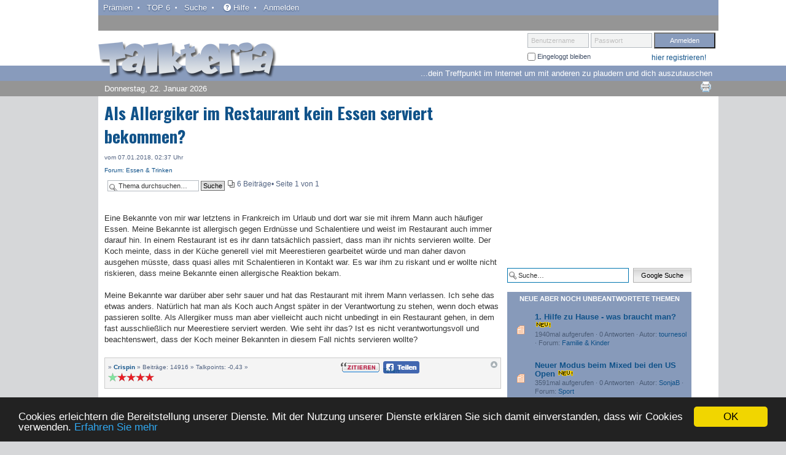

--- FILE ---
content_type: text/html; charset=UTF-8
request_url: https://www.talkteria.de/forum/als-allergiker-im-restaurant-kein-essen-serviert-bekommen-t308308.html
body_size: 11409
content:
<!DOCTYPE html PUBLIC "-//W3C//DTD XHTML 1.0 Strict//EN" "http://www.w3.org/TR/xhtml1/DTD/xhtml1-strict.dtd">
<html xmlns="http://www.w3.org/1999/xhtml" dir="ltr" lang="de" xml:lang="de">
<head>



<base href="https://www.talkteria.de/"/>

<meta http-equiv="content-type" content="text/html; charset=UTF-8" />
<meta http-equiv="content-style-type" content="text/css" />
<meta http-equiv="content-language" content="de" />
<meta http-equiv="imagetoolbar" content="no" />
<meta name="robots" content="index, follow">
<meta name="viewport" content="width=device-width, initial-scale=1.0, maximum-scale=1">
<meta name="resource-type" content="document" />
<meta name="distribution" content="global" />
<meta name="keywords" content="" />
<meta name="description" conntent="" />

<title>Als Allergiker im Restaurant kein Essen serviert bekommen?</title>

<link rel="canonical" href="https://www.talkteria.de/forum/als-allergiker-im-restaurant-kein-essen-serviert-bekommen-t308308.html" />
<link rel="alternate" type="application/atom+xml" title="Feed - TALKTERIA" href="https://www.talkteria.de/feed.php" /><link rel="alternate" type="application/atom+xml" title="Feed - Neue Themen" href="https://www.talkteria.de/feed.php?mode=topics" />

<!--
	phpBB style name: prosilver
	Based on style:   prosilver (this is the default phpBB3 style)
	Original author:  Tom Beddard ( http://www.subBlue.com/ )
	Modified by:
-->

<script type="text/javascript">
// <![CDATA[
	var jump_page = 'Gib die Nummer der Seite an, zu der du gehen möchtest.:';
	var on_page = '1';
	var per_page = '';
	var base_url = '';
	var style_cookie = 'phpBBstyle';
	var style_cookie_settings = '; path=/; domain=.talkteria.de; secure';
	var onload_functions = new Array();
	var onunload_functions = new Array();

	// www.phpBB-SEO.com SEO TOOLKIT BEGIN
	var seo_delim_start = '-';
	var seo_static_pagination = 'seiteseo';
	var seo_ext_pagination = '.html';
	var seo_external = true;
	var seo_external_sub = false;
	var seo_ext_classes = false;
	var seo_hashfix = false;
	// www.phpBB-SEO.com SEO TOOLKIT END

	

	/**
	* Find a member
	*/
	function find_username(url)
	{
		popup(url, 760, 570, '_usersearch');
		return false;
	}

	/**
	* New function for handling multiple calls to window.onload and window.unload by pentapenguin
	*/
	window.onload = function()
	{
		for (var i = 0; i < onload_functions.length; i++)
		{
			eval(onload_functions[i]);
		}
	};

	window.onunload = function()
	{
		for (var i = 0; i < onunload_functions.length; i++)
		{
			eval(onunload_functions[i]);
		}
	};

// ]]>
</script>

<script src="https://www.talkteria.de/styles/prosilver/template/libs/modernizr-2.6.2.min.js"></script>
<script type="text/javascript" src="https://www.talkteria.de/styles/prosilver/template/forum_fn.js"></script>

<!-- Grab Google CDN's jQuery, fall back to local if offline --><!-- 2.0 for modern browsers, 1.10 for .oldie -->
<script>
var oldieCheck = Boolean(document.getElementsByTagName('html')[0].className.match(/\soldie\s/g));
if(!oldieCheck) {
document.write('<script src="//ajax.googleapis.com/ajax/libs/jquery/2.0.2/jquery.min.js"><\/script>');
} else {
document.write('<script src="//ajax.googleapis.com/ajax/libs/jquery/1.10.1/jquery.min.js"><\/script>');
}
</script>
<script>
if(!window.jQuery) {
if(!oldieCheck) {
  document.write('<script src="https://www.talkteria.de/styles/prosilver/template/libs/jquery-2.0.2.min.js"><\/script>');
} else {
  document.write('<script src="https://www.talkteria.de/styles/prosilver/template/libs/jquery-1.10.1.min.js"><\/script>');
}
}
</script>

<!--
Google's recommended deferred loading of JS
gumby.min.js contains gumby.js, all UI modules and gumby.init.js -->
 <script type="text/javascript">
function downloadJSAtOnload() {
var element = document.createElement("script");
element.src = "https://www.talkteria.de/styles/prosilver/template/libs/gumby.min.js";
document.body.appendChild(element);
}
if (window.addEventListener)
window.addEventListener("load", downloadJSAtOnload, false);
else if (window.attachEvent)
window.attachEvent("onload", downloadJSAtOnload);
else window.onload = downloadJSAtOnload;
</script>

<link rel="stylesheet" href="https://www.talkteria.de/styles/prosilver/theme/gumby.min.css">

<link href="https://www.talkteria.de/styles/prosilver/theme/print.css" rel="stylesheet" type="text/css" media="print" title="printonly" />
<link href="https://www.talkteria.de/style.php?id=1&amp;lang=de&amp;sid=24c02a2ff7eafe575921ddfbcdab3a1c" rel="stylesheet" type="text/css" media="screen, projection" />


<link rel="shortcut icon" href="https://www.talkteria.de/talkteria.ico" />

<script type="text/javascript">

	function countAdClick(id)
	{
	   loadXMLDoc('./ads/click.php?a=' + id);
	}

	function countAdView(id)
	{
	   loadXMLDoc('./ads/view.php?a=' + id);
	}

	function loadXMLDoc(url) {
	   req = false;
	   if(window.XMLHttpRequest) {
	      try {
	         req = new XMLHttpRequest();
	      } catch(e) {
	         req = false;
	      }
	   } else if(window.ActiveXObject) {
	      try {
	         req = new ActiveXObject("Msxml2.XMLHTTP");
	      } catch(e) {
	         try {
	            req = new ActiveXObject("Microsoft.XMLHTTP");
	         } catch(e) {
	            req = false;
	         }
	      }
	   }
	   if(req) {
	      req.open("GET", url, true);
	      req.send(null);
	   }
	}
</script><link href="https://www.talkteria.de/styles/prosilver/theme/prime_trash_bin.css" rel="stylesheet" type="text/css" />
<!-- Begin Cookie Consent plugin by Silktide - http://silktide.com/cookieconsent -->
<script type="text/javascript">
    window.cookieconsent_options = {"message":"Cookies erleichtern die Bereitstellung unserer Dienste. Mit der Nutzung unserer Dienste erkl&auml;ren Sie sich damit einverstanden, dass wir Cookies verwenden.","dismiss":"OK","learnMore":"Erfahren Sie mehr","link":"https://www.google.com/intl/de/policies/privacy/","theme":"dark-bottom"};
</script>

<script type="text/javascript" src="//cdnjs.cloudflare.com/ajax/libs/cookieconsent2/1.0.10/cookieconsent.min.js"></script>
<!-- End Cookie Consent plugin --><!-- delivers ads to client by google--><!-- start ads block 21, google global ads --><!-- e.g.: <script data-ad-client="ca-pub-4288176278211786" async src="https://pagead2.googlesyndication.com/pagead/js/adsbygoogle.js"></script> -->
	<!-- Global site tag (gtag.js) - Google Analytics -->
<script async src="https://www.googletagmanager.com/gtag/js?id=UA-92513367-1"></script>
<script>
  window.dataLayer = window.dataLayer || [];
  function gtag(){dataLayer.push(arguments);}
  gtag('js', new Date());

  gtag('config', 'UA-92513367-1');
</script>




</head>

<body id="phpbb" class="section-viewtopic ltr nc" onselectstart="return false;">


<div id="wrap" class="row">
<div id="main">
	<div class="sky-right"></div>
	<div class="sky-left"></div>
	<a id="top" name="top" accesskey="t"></a>
	<div id="page-header" class="row">
		<div class="headerbar" class="row">
			<div class="navupper navbar" class="row">
				<a class="toggle" gumby-trigger="#page-header #main-nav" href="#"><i class="icon-menu"></i></a>
				<ul id="main-nav">
				

				<li><a href="./talkpoints.html?sid=24c02a2ff7eafe575921ddfbcdab3a1c" title="Pr&auml;mien">Pr&auml;mien</a></li>
				<li><a href="./top-themenstarter.html?sid=24c02a2ff7eafe575921ddfbcdab3a1c" title="TOP 6">TOP 6</a></li>
				<li><a href="./search.html?sid=24c02a2ff7eafe575921ddfbcdab3a1c" title="Suche">Suche</a></li>
				<li><a href="./faq.html?sid=24c02a2ff7eafe575921ddfbcdab3a1c" title="Häufig gestellte Fragen"><i class="icon-help-circled"></i>Hilfe</a></li>
				<li><a href="./login.html?sid=24c02a2ff7eafe575921ddfbcdab3a1c">Anmelden</a></li>
				</ul>
			</div>
			<div id="site-description" class="row">
				<div class="five columns">
					<div class="top-logo row"><a href="https://www.talkteria.de/" title="Foren-Übersicht" id="logo"><img src="styles/prosilver/theme/images/talkteria_logo.png" width="290" height="60" alt="Talkteria &ndash; Das Forum" /></a></div>
					<div class="datum row">Donnerstag, 22. Januar 2026</div>
				</div>
				<div class="seven columns">
					
					<div class="top-login row">
							<form method="post" action="https://www.talkteria.de/ucp.php?mode=login&amp;sid=24c02a2ff7eafe575921ddfbcdab3a1c">
								<fieldset class="quick-login pull_right">
									<span class="labelinside">
									  <label for="username">Benutzername</label>
									  <input type="text" name="username" id="username" size="10" class="inputbox" title="Benutzername" />
									</span>
									<span class="labelinside">
									  <label for="password">Passwort</label>
									  <input type="password" name="password" id="password" size="10" class="inputbox" title="Passwort" />
									</span>
									<input type="submit" name="login" value="Anmelden" class="inputlogin" />
									<input type="hidden" name="redirect" value="./viewtopic.php?forum_uri=als-allergiker-im-restaurant-kein-essen-serviert-bekommen&amp;t=308308&amp;start=&amp;sid=24c02a2ff7eafe575921ddfbcdab3a1c" />


									<div class="row">
									
										<div class="six columns">
											<label class="autologin" for="autologin"><input type="checkbox" name="autologin" id="autologin" /> Eingeloggt bleiben</label>
										</div>
									<div class="six columns"><p><a class="register" href="./anmelden.html?sid=24c02a2ff7eafe575921ddfbcdab3a1c">hier registrieren!</a></p></div>
									</div>
								</fieldset>
							</form>
					</div>
					<div class="motto row">...dein Treffpunkt im Internet um mit anderen zu plaudern und dich auszutauschen</div>
					
					<div class="mailprint row">
						<a href="https://www.talkteria.de/viewtopic.php?f=19&amp;t=308308&amp;start=0&amp;view=print&amp;sid=24c02a2ff7eafe575921ddfbcdab3a1c" title="Druckansicht" accesskey="p" class="print">Druckansicht</a>
					</div>
				</div>
			</div>

		</div>
	</div>
	
	<div id="page-body" class="row">
	<div id="page-content" class="eight columns">
		<a name="start_here"></a>
		
<h1>Als Allergiker im Restaurant kein Essen serviert bekommen?</h1>
<div class="topictime row">vom 07.01.2018, 02:37 Uhr</div>
<div class="subheadline row"><a href="https://www.talkteria.de/forum/forum-19.html">Forum: Essen &amp; Trinken</a></div>



<div class="topic-actions row">

	
		<div class="search-box">
			<form method="get" id="topic-search" action="./search.php?sid=24c02a2ff7eafe575921ddfbcdab3a1c">
			<fieldset>
				<input class="inputbox search tiny"  type="text" name="keywords" id="search_keywords" size="20" value="Thema durchsuchen…" onclick="if(this.value=='Thema durchsuchen…')this.value='';" onblur="if(this.value=='')this.value='Thema durchsuchen…';" />
				<input class="button2" type="submit" value="Suche" />
				<input type="hidden" name="t" value="308308" />
<input type="hidden" name="sf" value="msgonly" />
<input type="hidden" name="sid" value="24c02a2ff7eafe575921ddfbcdab3a1c" />

			</fieldset>
			</form>
		</div>
	
		<div class="pagination">
			
			<div class="pagination-icon">6 Beiträge</div>
			 &bull; Seite <strong>1</strong> von <strong>1</strong>
		</div>
	

</div>


	<div id="p1521516" class="post row">
		<div class="postbody row">
			<div class="content p402_premium"><p>  Eine Bekannte von mir war letztens in Frankreich im Urlaub und dort war sie mit ihrem Mann auch häufiger Essen. Meine Bekannte ist allergisch gegen Erdnüsse und Schalentiere und weist im Restaurant auch immer darauf hin. In einem Restaurant ist es ihr dann tatsächlich passiert, dass man ihr nichts servieren wollte. Der Koch meinte, dass in der Küche generell viel mit Meerestieren gearbeitet würde und man daher davon ausgehen müsste, dass quasi alles mit Schalentieren in Kontakt war. Es war ihm zu riskant und er wollte nicht riskieren, dass meine Bekannte einen allergische Reaktion bekam. <br /><br />Meine Bekannte war darüber aber sehr sauer und hat das Restaurant mit ihrem Mann verlassen. Ich sehe das etwas anders. Natürlich hat man als Koch auch Angst später in der Verantwortung zu stehen, wenn doch etwas passieren sollte. Als Allergiker muss man aber vielleicht auch nicht unbedingt in ein Restaurant gehen, in dem fast ausschließlich nur Meerestiere serviert werden. Wie seht ihr das? Ist es nicht verantwortungsvoll und beachtenswert, dass der Koch meiner Bekannten in diesem Fall nichts servieren wollte?</p></div>
		</div>

		<div class="options bg1">
			<div class="row">
			<div class="seven columns"><div class="authorinfos"><p>&raquo; <strong><a href="https://www.talkteria.de/profil-26345.html" title="Crispin">Crispin</a></strong> &raquo;  Beitr&auml;ge: 14916  &raquo; Talkpoints: -0,43  &raquo; <img src="./images/ranks/14.png" alt="Auszeichnung für 14000 Beiträge" title="Auszeichnung für 14000 Beiträge" />
			</p></div>

			
			</div>
			<div class="four columns">
			
					<ul class="profile-icons">
						<li class="quote-icon"><a href="https://www.talkteria.de/posting.php?mode=quote&amp;f=19&amp;p=1521516&amp;sid=24c02a2ff7eafe575921ddfbcdab3a1c" title="Mit Zitat antworten"><span>Mit Zitat antworten</span></a></li>
						<li class="share-icon">
							<div class="fb-share-button" data-href="https://www.talkteria.de/forum/als-allergiker-im-restaurant-kein-essen-serviert-bekommen-t308308.html" data-layout="button" data-size="small" data-mobile-iframe="true"><a class="fb-xfbml-parse-ignore" target="_blank" href="https://www.facebook.com/sharer/sharer.php?u=https%3A%2F%2Fwww.talkteria.de%2Fforum%2Fals-allergiker-im-restaurant-kein-essen-serviert-bekommen-t308308.html&amp;src=sdkpreparse">Teilen</a></div>
						</li>
						
					</ul>
				
			</div>
			
		<div class="one columns"><a href="https://www.talkteria.de/forum/als-allergiker-im-restaurant-kein-essen-serviert-bekommen-t308308.html#wrap" class="top" title="Nach oben">Nach oben</a></div>
		</div>

				
		</div>
	</div>

	
	<hr class="divider" />
	<div class="ads-first row"><script async src="https://pagead2.googlesyndication.com/pagead/js/adsbygoogle.js"></script>
<!-- Talkteria 300x250 -->
<ins class="adsbygoogle"
     style="display:inline-block;width:300px;height:250px"
     data-ad-client="ca-pub-4288176278211786"
     data-ad-slot="5848817154"></ins>
<script>
     (adsbygoogle = window.adsbygoogle || []).push({});
</script></div>
	
	<hr class="divider" />

	<div id="p1521578" class="post row">
		<div class="postbody row">
			<div class="content p402_premium"><p>  Ich sehe das eigentlich so, dass der Koch hier richtig gehandelt hat. Wozu sollte er auch alles verändern, nur weil ein Gast gekommen ist, der dazu noch Urlaub macht? Das wäre bescheuert und letztendlich kann er dann dafür belangt werden, wenn sie eine allergische Reaktion bekommt. Ich finde es richtig, wie er gehandelt hat. Wenn man von außen schon eine Karte sehen kann, auf der steht was es gibt, kann man das aber auch mal vorher bedenken.<br /><br />Allgemein braucht einfach niemand erwarten, der gegen Fisch beispielsweise allergisch ist und in ein Fischrestaurant geht das für ihn die Karte umgeschrieben wird. Zumal es ja auch reicht, wenn man mit kleinsten Partikeln in Berührung kommt. Natürlich ist das für den Gast blöd, aber der Koch lebt von dem Beruf und kann so etwas nicht riskieren.</p></div>
		</div>

		<div class="options bg1">
			<div class="row">
			<div class="seven columns"><div class="authorpic"><img src="./download/file.php?avatar=1262425605.gif" width="30" height="30" alt="Benutzeravatar" /></div><div class="authorinfos"><p>&raquo; <strong><a href="https://www.talkteria.de/profil-39323.html" title="Ramones">Ramones</a></strong> &raquo;  Beitr&auml;ge: 47758  &raquo; Talkpoints: 8,52  &raquo; <img src="./images/ranks/47.png" alt="Auszeichnung für 47000 Beiträge" title="Auszeichnung für 47000 Beiträge" />
			</p></div>

			
			</div>
			<div class="four columns">
			
					<ul class="profile-icons">
						<li class="quote-icon"><a href="https://www.talkteria.de/posting.php?mode=quote&amp;f=19&amp;p=1521578&amp;sid=24c02a2ff7eafe575921ddfbcdab3a1c" title="Mit Zitat antworten"><span>Mit Zitat antworten</span></a></li>
						<li class="share-icon">
							<div class="fb-share-button" data-href="https://www.talkteria.de/forum/als-allergiker-im-restaurant-kein-essen-serviert-bekommen-t308308.html" data-layout="button" data-size="small" data-mobile-iframe="true"><a class="fb-xfbml-parse-ignore" target="_blank" href="https://www.facebook.com/sharer/sharer.php?u=https%3A%2F%2Fwww.talkteria.de%2Fforum%2Fals-allergiker-im-restaurant-kein-essen-serviert-bekommen-t308308.html&amp;src=sdkpreparse">Teilen</a></div>
						</li>
						
					</ul>
				
			</div>
			
		<div class="one columns"><a href="https://www.talkteria.de/forum/als-allergiker-im-restaurant-kein-essen-serviert-bekommen-t308308.html#wrap" class="top" title="Nach oben">Nach oben</a></div>
		</div>

				
		</div>
	</div>

	
	<hr class="divider" />

	<div id="p1521617" class="post row">
		<div class="postbody row">
			<div class="content p402_premium"><p>  Sicher ist es ärgerlich, wenn man dann das Restaurant verlassen muss, aber andererseits finde ich es richtig, dass der Koch hier auch sicher sein wollte, dass er nicht für eine etwaige allergische Reaktion seines Gastes verantwortlich ist. Dann finde ich es sogar schön, dass er so ehrlich ist und es damit natürlich in kauf nimmt, potentielle Gäste zu verärgern. <br /><br />Ich denke, dass ich mich auch erst einmal geärgert hätte, wenn ich anstelle deiner Bekannten gewesen wäre und mich auf das Essen in diesem Restaurant schon gefreut hätte. Aber der Ärger hätte tatsächlich nur kurz angedauert und dann hätte ich mich eher über die Ehrlichkeit gefreut und darüber, dass die Allergie somit ja auch sehr ernst genommen wurde.</p></div>
		</div>

		<div class="options bg1">
			<div class="row">
			<div class="seven columns"><div class="authorinfos"><p>&raquo; <strong><a href="https://www.talkteria.de/profil-37810.html" title="Barbara Ann">Barbara Ann</a></strong> &raquo;  Beitr&auml;ge: 28946  &raquo; Talkpoints: 58,66  &raquo; <img src="./images/ranks/28.png" alt="Auszeichnung für 28000 Beiträge" title="Auszeichnung für 28000 Beiträge" />
			</p></div>

			
			</div>
			<div class="four columns">
			
					<ul class="profile-icons">
						<li class="quote-icon"><a href="https://www.talkteria.de/posting.php?mode=quote&amp;f=19&amp;p=1521617&amp;sid=24c02a2ff7eafe575921ddfbcdab3a1c" title="Mit Zitat antworten"><span>Mit Zitat antworten</span></a></li>
						<li class="share-icon">
							<div class="fb-share-button" data-href="https://www.talkteria.de/forum/als-allergiker-im-restaurant-kein-essen-serviert-bekommen-t308308.html" data-layout="button" data-size="small" data-mobile-iframe="true"><a class="fb-xfbml-parse-ignore" target="_blank" href="https://www.facebook.com/sharer/sharer.php?u=https%3A%2F%2Fwww.talkteria.de%2Fforum%2Fals-allergiker-im-restaurant-kein-essen-serviert-bekommen-t308308.html&amp;src=sdkpreparse">Teilen</a></div>
						</li>
						
					</ul>
				
			</div>
			
		<div class="one columns"><a href="https://www.talkteria.de/forum/als-allergiker-im-restaurant-kein-essen-serviert-bekommen-t308308.html#wrap" class="top" title="Nach oben">Nach oben</a></div>
		</div>

				
		</div>
	</div>

	
	<hr class="divider" />
	<div class="ads-first row"></div>
	
	<hr class="divider" />

	<div id="p1542168" class="post row">
		<div class="postbody row">
			<div class="content p402_premium"><p>  Wenn es sich beispielsweise um ein Fischrestaurant handelt, die Bekannte aber gegen Meeresfrüchte allergisch ist, kann ich es schon verstehen, dass der Koch sie nicht bedienen wollte. Immerhin wird in der Küche ja ununterbrochen mit Meeresfrüchten hantiert und je nachdem wie ausgeprägt die Allergie ist, kann es ja durchaus sein, dass es zu einer lebensbedrohlichen Situation kommt. Von daher ist es durchaus besser, wenn das Restaurant da lieber zu vorsichtig ist, anstatt Schlimmeres zu riskieren.<br /><br />Ich finde, dass man aber auch als Kunde nach Möglichkeit schauen sollte, welches Restaurant für einen geeignet ist und welches nicht. Natürlich kann man vieles auch mit dem Koch absprechen, aber trotzdem sollte man das Risiko vermeiden und dann besser Restaurants aufsuchen, die besser zu einem passen. Wenn man eine Allergie gegen Fisch hat, ist man ja in einem gegangen Restaurant deutlich sicherer als in einem Fisch-Restaurant.<br /><br />Ich finde schon, dass man da auch auf sich selbst achten und auch selbst Verantwortung übernehmen sollte. Natürlich lässt sich das nicht immer machen - dann beispielsweise nicht, wenn man in einem Dorf ist und es nur ein Restaurant gibt. Wenn man aber die Wahl hat, sollte man sich schon vorher nach passenden Restaurants erkundigen.</p></div>
		</div>

		<div class="options bg1">
			<div class="row">
			<div class="seven columns"><div class="authorpic"><img src="./images/avatars/gallery/smilies/85.gif" width="19" height="19" alt="Benutzeravatar" /></div><div class="authorinfos"><p>&raquo; <strong><a href="https://www.talkteria.de/profil-41069.html" title="Prinzessin_90">Prinzessin_90</a></strong> &raquo;  Beitr&auml;ge: 35273  &raquo; Talkpoints: -0,01  &raquo; <img src="./images/ranks/35.png" alt="Auszeichnung für 35000 Beiträge" title="Auszeichnung für 35000 Beiträge" />
			</p></div>

			
			</div>
			<div class="four columns">
			
					<ul class="profile-icons">
						<li class="quote-icon"><a href="https://www.talkteria.de/posting.php?mode=quote&amp;f=19&amp;p=1542168&amp;sid=24c02a2ff7eafe575921ddfbcdab3a1c" title="Mit Zitat antworten"><span>Mit Zitat antworten</span></a></li>
						<li class="share-icon">
							<div class="fb-share-button" data-href="https://www.talkteria.de/forum/als-allergiker-im-restaurant-kein-essen-serviert-bekommen-t308308.html" data-layout="button" data-size="small" data-mobile-iframe="true"><a class="fb-xfbml-parse-ignore" target="_blank" href="https://www.facebook.com/sharer/sharer.php?u=https%3A%2F%2Fwww.talkteria.de%2Fforum%2Fals-allergiker-im-restaurant-kein-essen-serviert-bekommen-t308308.html&amp;src=sdkpreparse">Teilen</a></div>
						</li>
						
					</ul>
				
			</div>
			
		<div class="one columns"><a href="https://www.talkteria.de/forum/als-allergiker-im-restaurant-kein-essen-serviert-bekommen-t308308.html#wrap" class="top" title="Nach oben">Nach oben</a></div>
		</div>

				
		</div>
	</div>

	
	<hr class="divider" />
	<div class="ads-fourth row"></div>
	
	<hr class="divider" />

	<div id="p1542188" class="post row">
		<div class="postbody row">
			<div class="content p402_premium"><p>  Ich würde dem Koch auch keinesfalls einen Strick aus seiner Entscheidung drehen. Im Gegenteil, ich finde seine Handlungsweise tatsächlich sehr verantwortungsbewusst und überlegt. Er hat die Gesundheit der potentiellen Kundin über den persönlichen Profit gestellt und war ehrlich genug, die Grenzen seiner Möglichkeiten anzuerkennen. Das gelingt nicht jedem. Auch, wenn es im ersten Moment vielleicht eine Enttäuschung war, dass das Dinner deswegen geplatzt ist, hätte ich es dem Restaurantbesitzer anstelle der Dame nicht lange verübelt.<br /><br />Ähnliche Situationen gibt es im Alltag schließlich mehr als genug. Ein Arzt, der einen Patienten nicht adäquat behandeln kann, weil der Fall seine Fachkompetenz übersteigt, muss an einen besser spezialisierten Kollegen überweisen, da das Wohl des Menschen das höchste Gut ist. Genauso sollte ein Koch, der keine Kontamination mit Allergenen im Essen eines Gastes ausschließen kann, dies verständlich kundtun und den Kunden warnen oder bitten, ein anderes Lokal auszusuchen. Demnach erkenne ich hier keinen Fehler.</p></div>
		</div>

		<div class="options bg1">
			<div class="row">
			<div class="seven columns"><div class="authorinfos"><p>&raquo; <strong><a href="https://www.talkteria.de/profil-46181.html" title="MaximumEntropy">MaximumEntropy</a></strong> &raquo;  Beitr&auml;ge: 8472  &raquo; Talkpoints: 838,28  &raquo; <img src="./images/ranks/stern8.png" alt="Auszeichnung für 8000 Beiträge" title="Auszeichnung für 8000 Beiträge" />
			</p></div>

			
			</div>
			<div class="four columns">
			
					<ul class="profile-icons">
						<li class="quote-icon"><a href="https://www.talkteria.de/posting.php?mode=quote&amp;f=19&amp;p=1542188&amp;sid=24c02a2ff7eafe575921ddfbcdab3a1c" title="Mit Zitat antworten"><span>Mit Zitat antworten</span></a></li>
						<li class="share-icon">
							<div class="fb-share-button" data-href="https://www.talkteria.de/forum/als-allergiker-im-restaurant-kein-essen-serviert-bekommen-t308308.html" data-layout="button" data-size="small" data-mobile-iframe="true"><a class="fb-xfbml-parse-ignore" target="_blank" href="https://www.facebook.com/sharer/sharer.php?u=https%3A%2F%2Fwww.talkteria.de%2Fforum%2Fals-allergiker-im-restaurant-kein-essen-serviert-bekommen-t308308.html&amp;src=sdkpreparse">Teilen</a></div>
						</li>
						
					</ul>
				
			</div>
			
		<div class="one columns"><a href="https://www.talkteria.de/forum/als-allergiker-im-restaurant-kein-essen-serviert-bekommen-t308308.html#wrap" class="top" title="Nach oben">Nach oben</a></div>
		</div>

				
		</div>
	</div>

	
	<hr class="divider" />

	<div id="p1679615" class="post row">
		<div class="postbody row">
			<div class="content p402_premium"><p>  Ich bin ja als Allergikerin zum Beispiel selbst betroffen und muss leider immer, wenn ich mit Freunden ausgehe immer auf meine Allergie hinweisen, so nervig ich es auch finde. Meine Allergie greift in viele Bereiche, da ich ja auch nicht einfach mal ein Schnitzel, eine Soße oder Pasta essen kann, auch Soßen und Ähnliches sind sehr schwierig.<br /><br />Ich habe das Problem, welches die Bekannte in Frankreich hatte, eher in deutschen Restaurants und finde das ziemlich scheiße, denn Essengehen hat ja auch noch einen sozialen und gesellschaftlichen Aspekt. In Frankreich und Spanien sind die Gastronomen wirklich sehr gut auf mich eingegangen und haben mit glutenfreie Alternativen serviert, haben eine Panade geändert, eine andere Soße angeboten und Ähnliches. <br /><br />Hier in Deutschland bin ich teilweise leer ausgegangen, die Gastronomen haben mir meistens nur eine Apfelschorle angeboten, aber keine Alternativen und das in mehreren Restaurants. Ich würde aber als Meeresfrüchte-Allergiker jetzt nicht in ein klassisches Fischrestaurant gehen oder als Weizenallergiker in eine klassische Bäckerei zum Käffchentrinken. Der Koch hat das Nötigste getan und darauf hingewiesen, dass er eine Kontamination nicht vermeiden kann, vermutlich handelte es sich tatsächlich im Eingangspost um ein Restaurant, das größtenteils Meeresfrüchte serviert. In diesem Fall fand ich die Reaktion richtig und ich denke, dass die Bekannte bestimmt recht schnell eine Alternative gefunden hat.<br /><br />Ich werde in Restaurants aber auch oft darauf hingewiesen, wenn sie denn ein passendes Angebot haben, dass sie nicht ausschließen können, dass Spuren von Weizen im Essen sein können. Das ist aber nicht schlimm, denn wenn ich mal in einem Restaurant in meinem Fall etwas zum Essen finde und serviert bekomme, habe ich festgestellt, dass sobald im Team klar wird, dass da ein Allergiker sitzt, dass deutlich sorgfältiger gearbeitet wird. Zumindest in den ausländischen Restaurants.<br /><br />Ich war heute übrigens auch essen, mein Brot nehme ich mir selbst mit. Das Restaurant habe ich schon einige Male aufgesucht, übrigens in Deutschland, und die Leute dort werden auch entsprechend geschult und geben sich wahnsinnig viel Mühe. Kleinste Spuren können mich zum Beispiel in den allergischen Schock katapultieren.<br /><br />Ich finde es teilweise beknackt, wenn Allergiker ausgeschlossen werden und die Küche sagt:&quot; Nö, den bedienen wir nicht!&quot; Das geht in meinen Augen im normalen Restaurant nicht und es sollten halt auch entsprechende Schulungen und Möglichkeiten angeboten werden. Gute Köche kennen sich auch mit Alternativen aus und haben entsprechende Möglichkeiten. Denn eine Weizenallergie zum Beispiel ist anders zu handhaben als eine Fischallergie. Es darf in beiden Fällen aber keine Kontamination stattfinden. Ich denke jedoch, dass in der Gastronomie in einigen Fällen ein Umdenken stattfinden muss und zumindest in punkto Zöliakie, Weizenallergie oder Allergien und Unverträglichkeiten von Milchprodukten Alternativen im klassischen Restaurantbetrieb geben sollte.</p></div>
		</div>

		<div class="options bg1">
			<div class="row">
			<div class="seven columns"><div class="authorinfos"><p>&raquo; <strong><a href="https://www.talkteria.de/profil-7862.html" title="Wibbeldribbel">Wibbeldribbel</a></strong> &raquo;  Beitr&auml;ge: 12618  &raquo; Talkpoints: 5,12  &raquo; <img src="./images/ranks/12.png" alt="Auszeichnung für 12000 Beiträge" title="Auszeichnung für 12000 Beiträge" />
			</p></div>

			
			</div>
			<div class="four columns">
			
					<ul class="profile-icons">
						<li class="quote-icon"><a href="https://www.talkteria.de/posting.php?mode=quote&amp;f=19&amp;p=1679615&amp;sid=24c02a2ff7eafe575921ddfbcdab3a1c" title="Mit Zitat antworten"><span>Mit Zitat antworten</span></a></li>
						<li class="share-icon">
							<div class="fb-share-button" data-href="https://www.talkteria.de/forum/als-allergiker-im-restaurant-kein-essen-serviert-bekommen-t308308.html" data-layout="button" data-size="small" data-mobile-iframe="true"><a class="fb-xfbml-parse-ignore" target="_blank" href="https://www.facebook.com/sharer/sharer.php?u=https%3A%2F%2Fwww.talkteria.de%2Fforum%2Fals-allergiker-im-restaurant-kein-essen-serviert-bekommen-t308308.html&amp;src=sdkpreparse">Teilen</a></div>
						</li>
						
					</ul>
				
			</div>
			
		<div class="one columns"><a href="https://www.talkteria.de/forum/als-allergiker-im-restaurant-kein-essen-serviert-bekommen-t308308.html#wrap" class="top" title="Nach oben">Nach oben</a></div>
		</div>

				
		</div>
	</div>

	
	<hr class="divider" />


<div class="topic-actions row">
	<div class="options bg1 buttons">
	
		<div class="reply-icon"><a href="https://www.talkteria.de/posting.php?mode=reply&amp;f=19&amp;t=308308&amp;sid=24c02a2ff7eafe575921ddfbcdab3a1c" title="Antwort erstellen"><span></span>Antwort erstellen</a></div>
		<div class="post-icon" title="Neues Thema erstellen"><a href="https://www.talkteria.de/posting.php?mode=post&amp;f=19&amp;sid=24c02a2ff7eafe575921ddfbcdab3a1c"><span></span>Neues Thema erstellen</a></div>
	
	</div>

	
		<div class="pagination">
			
			<div class="pagination-icon">6 Beiträge</div>
			 &bull; Seite <strong>1</strong> von <strong>1</strong>
		</div>
	
	<div class="links">
		
			<p>
			
			</p>
		
		<p>Link dieser Seite <a href="https://www.talkteria.de/forum/als-allergiker-im-restaurant-kein-essen-serviert-bekommen-t308308.html">https://www.talkteria.de/forum/als-allergiker-im-restaurant-kein-essen-serviert-bekommen-t308308.html</a></p>
	</div>
</div>

<div class="row">

	<p><a href="https://www.talkteria.de/forum/forum-19.html" class="left-box left" accesskey="r">Zurück zu Essen &amp; Trinken</a></p>

	<br /><br />

</div>

<h2>&Auml;hnliche Themen</h2>


<div class="ads-last"><ins class="adsbygoogle"
     style="display:block"
     data-ad-format="autorelaxed"
     data-ad-client="ca-pub-4288176278211786"
     data-ad-slot="9675740547"></ins>
<script>
     (adsbygoogle = window.adsbygoogle || []).push({});
</script></div>


<div class="row">
	<h2>Weitere interessante Themen</h2>
	<div class="forumbg">
		<ul class="topiclist topics">
			<li class="row"><dl class="icon" style="background-image: url(./styles/prosilver/imageset/topic_read.gif); background-repeat: no-repeat;">   <dt title="Junge Generation kennt deutsche Wörter nicht mehr"><a class="topictitle" href="https://www.talkteria.de/forum/topic-191022.html">Junge Generation kennt deutsche Wörter nicht mehr</a>      <div class="infos">3962mal aufgerufen &middot; 18 Antworten &middot; Autor: anlupa &middot; Letzter Beitrag von <a href="https://www.talkteria.de/profil-7862.html" title="Wibbeldribbel">Wibbeldribbel</a>      <br/>Forum: <a href="https://www.talkteria.de/forum/forum-8.html" title="Talkteria Forum: Alltägliches">Alltägliches</a></div>   </dt></dl></li><li class="row"><dl class="icon" style="background-image: url(./styles/prosilver/imageset/topic_read.gif); background-repeat: no-repeat;">   <dt title="Ungerechte / ungleiche Freundschaft"><a class="topictitle" href="https://www.talkteria.de/forum/topic-87508.html">Ungerechte / ungleiche Freundschaft</a>      <div class="infos">2127mal aufgerufen &middot; 6 Antworten &middot; Autor: <a href="https://www.talkteria.de/profil-12169.html" title="merlinda">merlinda</a> &middot; Letzter Beitrag von <a href="https://www.talkteria.de/profil-32967.html" title="Hufeisen">Hufeisen</a>      <br/>Forum: <a href="https://www.talkteria.de/forum/forum-8.html" title="Talkteria Forum: Alltägliches">Alltägliches</a></div>   </dt></dl></li><li class="row"><dl class="icon" style="background-image: url(./styles/prosilver/imageset/topic_read.gif); background-repeat: no-repeat;">   <dt title="Nicht mit jemandem essen gehen wollen der Veganer ist?"><a class="topictitle" href="https://www.talkteria.de/forum/nicht-mit-jemandem-essen-gehen-wollen-der-veganer-ist-t275423.html">Nicht mit jemandem essen gehen wollen der Veganer ist?</a>      <div class="infos">1830mal aufgerufen &middot; 15 Antworten &middot; Autor: <a href="https://www.talkteria.de/profil-26345.html" title="Crispin">Crispin</a> &middot; Letzter Beitrag von <a href="https://www.talkteria.de/profil-42277.html" title="Gerbera">Gerbera</a>      <br/>Forum: <a href="https://www.talkteria.de/forum/forum-19.html" title="Talkteria Forum: Essen &amp; Trinken">Essen &amp; Trinken</a></div>   </dt></dl></li><li class="row"><dl class="icon" style="background-image: url(./styles/prosilver/imageset/topic_read.gif); background-repeat: no-repeat;">   <dt title="Welche Bindung habt oder hattet ihr zu euren Urgroßeltern?"><a class="topictitle" href="https://www.talkteria.de/forum/topic-209341.html">Welche Bindung habt oder hattet ihr zu euren Urgroßeltern?</a>      <div class="infos">1360mal aufgerufen &middot; 6 Antworten &middot; Autor: <a href="https://www.talkteria.de/profil-38095.html" title="Ampelmännchen">Ampelmännchen</a> &middot; Letzter Beitrag von <a href="https://www.talkteria.de/profil-54635.html" title="Verbena">Verbena</a>      <br/>Forum: <a href="https://www.talkteria.de/forum/forum-11.html" title="Talkteria Forum: Familie &amp; Kinder">Familie &amp; Kinder</a></div>   </dt></dl></li><li class="row"><dl class="icon" style="background-image: url(./styles/prosilver/imageset/topic_read.gif); background-repeat: no-repeat;">   <dt title="Angst haben, bei Texten für Uni versehentlich zu plagiieren?"><a class="topictitle" href="https://www.talkteria.de/forum/topic-232119.html">Angst haben, bei Texten für Uni versehentlich zu plagiieren?</a>      <div class="infos">4147mal aufgerufen &middot; 11 Antworten &middot; Autor: <a href="https://www.talkteria.de/profil-41069.html" title="Prinzessin_90">Prinzessin_90</a> &middot; Letzter Beitrag von <a href="https://www.talkteria.de/profil-98972.html" title="pattyblack">pattyblack</a>      <br/>Forum: <a href="https://www.talkteria.de/forum/forum-30.html" title="Talkteria Forum: Schule, Ausbildung &amp; Studium">Schule, Ausbildung &amp; Studium</a></div>   </dt></dl></li>
		</ul>
	</div>
</div>


</div>

<div id="sidebar-right" style="margin-left: 0!important;" class="four columns">
		<div class="ads-right">
			<script async src="https://pagead2.googlesyndication.com/pagead/js/adsbygoogle.js"></script>
<!-- Talkteria 300x250 --><! test-->
<ins class="adsbygoogle"
     style="display:inline-block;width:300px;height:250px"
     data-ad-client="ca-pub-4288176278211786"
     data-ad-slot="5848817154"></ins>
<script>
     (adsbygoogle = window.adsbygoogle || []).push({});
</script>
			<div id="search-box">
				<!-- SiteSearch Google -->
				<form id="search" action="https://www.google.de" id="cse-search-box" target="_blank">
				  <fieldset class="row">
				  	<div class="eight columns">
						<input type="hidden" name="cx" value="partner-pub-4288176278211786:7860927900" />
						<input type="hidden" name="ie" value="UTF-8" />
						<input id="keywords" class="inputbox search" type="text" name="q" value="Suche…" onclick="if(this.value=='Suche…')this.value='';" onblur="if(this.value=='')this.value='Suche…';"/>
					</div>
					<div class="four columns">
						<input class="button2" type="submit" name="sa" value="Google Suche" />
					</div>
				  </fieldset>
				</form>

				<script type="text/javascript" src="https://www.google.de/coop/cse/brand?form=cse-search-box&amp;lang=de"></script>
				<!-- SiteSearch Google -->
			</div>
		</div>

		<div class="allnew-posts"><h2>Neue aber noch unbeantwortete Themen</h2>
			<ul class="topiclist topics"><li class="row"><dl class="icon" style="background-image: url(./styles/prosilver/imageset/topic_unread.gif); background-repeat: no-repeat;">   <dt title="1. Hilfe zu Hause - was braucht man?"><a class="topictitle" href="https://www.talkteria.de/forum/1-hilfe-zu-hause-was-braucht-man-t340730.html">1. Hilfe zu Hause - was braucht man?</a> <img src="styles/prosilver/imageset/neu.gif" alt="NEU" />      <div class="infos">1940mal aufgerufen &middot; 0 Antworten &middot; Autor: <a href="https://www.talkteria.de/profil-25824.html" title="tournesol">tournesol</a>      <span class="nomobile"> &middot; Forum: <a href="https://www.talkteria.de/forum/forum-11.html" title="Talkteria Forum: Familie &amp; Kinder">Familie &amp; Kinder</a></span></div>   </dt></dl></li><li class="row"><dl class="icon" style="background-image: url(./styles/prosilver/imageset/topic_unread.gif); background-repeat: no-repeat;">   <dt title="Neuer Modus beim Mixed bei den US Open"><a class="topictitle" href="https://www.talkteria.de/forum/neuer-modus-beim-mixed-bei-den-us-open-t340724.html">Neuer Modus beim Mixed bei den US Open</a> <img src="styles/prosilver/imageset/neu.gif" alt="NEU" />      <div class="infos">3591mal aufgerufen &middot; 0 Antworten &middot; Autor: <a href="https://www.talkteria.de/profil-36793.html" title="SonjaB">SonjaB</a>      <span class="nomobile"> &middot; Forum: <a href="https://www.talkteria.de/forum/forum-35.html" title="Talkteria Forum: Sport">Sport</a></span></div>   </dt></dl></li><li class="row"><dl class="icon" style="background-image: url(./styles/prosilver/imageset/topic_unread.gif); background-repeat: no-repeat;">   <dt title="Wie bekommt man eine K-Pop-Band zum Konzert nach Europa?"><a class="topictitle" href="https://www.talkteria.de/forum/wie-bekommt-man-eine-k-pop-band-zum-konzert-nach-europa-t340711.html">Wie bekommt man eine K-Pop-Band zum Konzert nach Europa?</a> <img src="styles/prosilver/imageset/neu.gif" alt="NEU" />      <div class="infos">3808mal aufgerufen &middot; 0 Antworten &middot; Autor: <a href="https://www.talkteria.de/profil-65809.html" title="TinaPe">TinaPe</a>      <span class="nomobile"> &middot; Forum: <a href="https://www.talkteria.de/forum/forum-39.html" title="Talkteria Forum: Musik">Musik</a></span></div>   </dt></dl></li><li class="row"><dl class="icon" style="background-image: url(./styles/prosilver/imageset/topic_unread.gif); background-repeat: no-repeat;">   <dt title="Smartwatch zeichnet Aktivitäten nicht richtig mit"><a class="topictitle" href="https://www.talkteria.de/forum/smartwatch-zeichnet-aktivitaeten-nicht-richtig-mit-t340686.html">Smartwatch zeichnet Aktivitäten nicht richtig mit</a> <img src="styles/prosilver/imageset/neu.gif" alt="NEU" />      <div class="infos">1972mal aufgerufen &middot; 0 Antworten &middot; Autor: <a href="https://www.talkteria.de/profil-34210.html" title="Jacqui_77">Jacqui_77</a>      <span class="nomobile"> &middot; Forum: <a href="https://www.talkteria.de/forum/forum-42.html" title="Talkteria Forum: Technik &amp; Elektronik">Technik &amp; Elektronik</a></span></div>   </dt></dl></li><li class="row"><dl class="icon" style="background-image: url(./styles/prosilver/imageset/topic_unread.gif); background-repeat: no-repeat;">   <dt title="SD Karte beschädigt und alle Fotos verschwunden"><a class="topictitle" href="https://www.talkteria.de/forum/sd-karte-beschaedigt-und-alle-fotos-verschwunden-t340680.html">SD Karte beschädigt und alle Fotos verschwunden</a> <img src="styles/prosilver/imageset/neu.gif" alt="NEU" />      <div class="infos">602mal aufgerufen &middot; 0 Antworten &middot; Autor: <a href="https://www.talkteria.de/profil-34210.html" title="Jacqui_77">Jacqui_77</a>      <span class="nomobile"> &middot; Forum: <a href="https://www.talkteria.de/forum/forum-22.html" title="Talkteria Forum: Handy &amp; Telefon">Handy &amp; Telefon</a></span></div>   </dt></dl></li></ul></div>

	
		<div class="ads-right"><script async src="https://pagead2.googlesyndication.com/pagead/js/adsbygoogle.js"></script>
<!-- Talkteria 300x600 -->
<ins class="adsbygoogle"
     style="display:inline-block;width:300px;height:600px"
     data-ad-client="ca-pub-4288176278211786"
     data-ad-slot="8883503590"></ins>
<script>
     (adsbygoogle = window.adsbygoogle || []).push({});
</script></div>
	
		<div class="ads-smartkat"><script async src="//pagead2.googlesyndication.com/pagead/js/adsbygoogle.js"></script>
<!-- talkteria-responsive-300 -->
<ins class="adsbygoogle"
     style="display:block"
     data-ad-client="ca-pub-4288176278211786"
     data-ad-slot="4674690300"
     data-ad-format="auto"></ins>
<script>
(adsbygoogle = window.adsbygoogle || []).push({});
</script></div>
	

		

	
</div>
</div>

<div id="page-footer">

	<div class="bottomnav row">
		<div class="themenlinks row">
			<ul class="linklist">
				<li><a href="https://www.talkteria.de/themen/top-themen.html">Topthemen</a></li>
				<li><a href="https://www.talkteria.de/themen/">Themen&uuml;bersichten</a></li>
				<li><a href="https://www.talkteria.de/themen/top-themen-2026.html">2026</a> &middot; </li>
<li><a href="https://www.talkteria.de/themen/top-themen-2025.html">2025</a> &middot; </li>
<li><a href="https://www.talkteria.de/themen/top-themen-2024.html">2024</a> &middot; </li>
<li><a href="https://www.talkteria.de/themen/top-themen-2023.html">2023</a> &middot; </li>
<li><a href="https://www.talkteria.de/themen/top-themen-2022.html">2022</a> &middot; </li>
<li><a href="https://www.talkteria.de/themen/top-themen-2021.html">2021</a> &middot; </li>
<li><a href="https://www.talkteria.de/themen/top-themen-2020.html">2020</a> &middot; </li>
<li><a href="https://www.talkteria.de/themen/top-themen-2019.html">2019</a> &middot; </li>
<li><a href="https://www.talkteria.de/themen/top-themen-2018.html">2018</a> &middot; </li>
<li><a href="https://www.talkteria.de/themen/top-themen-2017.html">2017</a> &middot; </li>
<li><a href="https://www.talkteria.de/themen/top-themen-2016.html">2016</a> &middot; </li>
<li><a href="https://www.talkteria.de/themen/top-themen-2015.html">2015</a> &middot; </li>
<li><a href="https://www.talkteria.de/themen/top-themen-2014.html">2014</a> &middot; </li>
<li><a href="https://www.talkteria.de/themen/top-themen-2013.html">2013</a> &middot; </li>
<li><a href="https://www.talkteria.de/themen/top-themen-2012.html">2012</a> &middot; </li>
<li><a href="https://www.talkteria.de/themen/top-themen-2011.html">2011</a> &middot; </li>
<li><a href="https://www.talkteria.de/themen/top-themen-2010.html">2010</a> &middot; </li>
<li><a href="https://www.talkteria.de/themen/top-themen-2009.html">2009</a> &middot; </li>
<li><a href="https://www.talkteria.de/themen/top-themen-2008.html">2008</a> &middot; </li>
<li><a href="https://www.talkteria.de/themen/top-themen-2007.html">2007</a> &middot; </li>
<li><a href="https://www.talkteria.de/themen/top-themen-2006.html">2006</a></li>

			</ul>
		</div>
		<ul class="linklist row">
			<li class="icon-home"><a href="https://www.talkteria.de/" accesskey="h">Foren-Übersicht</a></li>
				<li class="bulletproof"><a href="./impressum.html?sid=24c02a2ff7eafe575921ddfbcdab3a1c">Impressum</a></li>
				<li class="bulletproof"><a href="./datenschutz.html?sid=24c02a2ff7eafe575921ddfbcdab3a1c">Datenschutz</a></li>
				<li class="bulletproof"><a href="http://blog.talkteria.de">Blog</a></li>
			<li class="rightside"><a href="https://www.talkteria.de/leaderseo.html">Das Team</a> &bull; <a href="https://www.talkteria.de/ucp.php?mode=delete_cookies&amp;sid=24c02a2ff7eafe575921ddfbcdab3a1c">Alle Cookies des Boards löschen</a> &bull; Copyright &copy; 2005 - <script type="text/javascript" language="JavaScript">
<!--

DatumAktuell = new Date();
JahrAktuell = DatumAktuell.getFullYear();
document.write(JahrAktuell);

//-->
</script> Talkteria, das Internetforum!</li>
		</ul>

	</div>
</div>

<div class="copyright">
	
</div>

<div>
	<a id="bottom" name="bottom" accesskey="z"></a>
	<a href="#" class="scrollicon top" title="zum Seitenanfang"><div>^</div></a>
	
</div>
</div>

<script type="text/javascript">
	$(document).ready(function(){

		var $inputControl = $(".labelinside>input, .labelinside>textarea");
		$inputControl.each(function (index, domElement)
		{
		  /*@cc_on if (document.documentMode && document.documentMode >= 8) @*/
		  if ($(this).parent().css("display") == "inline")
		    $(this).parent().css("display", "inline-block");

		  if (!$(this).val())
		    $(this).parent().children("label").show();
		});

		$inputControl.bind("focus", function(event)
		{
		  $(this).parent().children("label").hide();
		});

		$inputControl.bind("blur", function(event)
		{
		  if (!$(this).val())
		    $(this).parent().children("label").show();
		});
	});
</script>
<script>
    $(window).scroll(function(){
        if ($(this).scrollTop() > 80) {
            $('.scrollicon').fadeIn();
        } else {
            $('.scrollicon').fadeOut();
        }
    });

    $('.top').click(function(){
        $("html, body").animate({ scrollTop: 0 }, 1200);
        return false;
    });
</script>

</body>
</html>

--- FILE ---
content_type: text/html; charset=utf-8
request_url: https://www.google.com/recaptcha/api2/aframe
body_size: 267
content:
<!DOCTYPE HTML><html><head><meta http-equiv="content-type" content="text/html; charset=UTF-8"></head><body><script nonce="Cbz2pfrBqGfTh3rH4NpTQA">/** Anti-fraud and anti-abuse applications only. See google.com/recaptcha */ try{var clients={'sodar':'https://pagead2.googlesyndication.com/pagead/sodar?'};window.addEventListener("message",function(a){try{if(a.source===window.parent){var b=JSON.parse(a.data);var c=clients[b['id']];if(c){var d=document.createElement('img');d.src=c+b['params']+'&rc='+(localStorage.getItem("rc::a")?sessionStorage.getItem("rc::b"):"");window.document.body.appendChild(d);sessionStorage.setItem("rc::e",parseInt(sessionStorage.getItem("rc::e")||0)+1);localStorage.setItem("rc::h",'1769094216191');}}}catch(b){}});window.parent.postMessage("_grecaptcha_ready", "*");}catch(b){}</script></body></html>

--- FILE ---
content_type: text/css; charset=UTF-8
request_url: https://www.talkteria.de/style.php?id=1&lang=de&sid=24c02a2ff7eafe575921ddfbcdab3a1c
body_size: 16792
content:
/*  phpBB3 Style Sheet
    --------------------------------------------------------------
	Style name:			prosilver (the default phpBB 3.0.x style)
	Based on style:		
	Original author:	Tom Beddard ( http://www.subblue.com/ )
	Modified by:		phpBB Group ( http://www.phpbb.com/ )
    --------------------------------------------------------------
*/

@import url(//fonts.googleapis.com/css?family=Oswald:700);


/* General Markup Styles
---------------------------------------- */

* {
	/* Reset browsers default margin, padding and font sizes */
	margin: 0;
	padding: 0;
}

html {
	font-size: 100%;
	/* Always show a scrollbar for short pages - stops the jump when the scrollbar appears. non-IE browsers */
	height: 101%;
}

body {
	/* Text-Sizing with ems: http://www.clagnut.com/blog/348/ */
	font-family: Arial, "Lucida Console", sans-serif, Helvetica;
	color: #828282;
	background: #d6d7d9 url("./styles/prosilver/theme/images/bg_header.gif") repeat-x top left;
	/*font-size: 62.5%;			 This sets the default font size to be equivalent to 10px */
	font-size: 10px;
	margin: 0;
	padding: 0;
}


@media only screen and (max-width: 767px) {
	body { background: none; }
}

body.nc {
	-moz-user-select: none;
	-khtml-user-select: none;
	user-select: none;
}

.top-logo {
	margin-top: 17px;
	/* Forum name */
	font-family: Arial, "Lucida Console", sans-serif, Helvetica;
	color: #FFFFFF;
	font-weight: bold;
	font-size: 2em;
}

@media only screen and (max-width: 767px) {
	.row { padding-left: 0; padding-right: 0; }
	.top-logo { margin-top: 0; }
	.top-logo a { padding-top: 3px; padding-left: 5px; }
}

@media only screen and (max-width: 467px) {
	.top-logo a#logo { width: 200px; padding: 10px; }
}

h1 {
	/* Forum header titles */
	font-family: "Oswald", Impact, Charcoal, sans-serif;
	color: #3f3f3f;
	font-weight: normal;
	font-size: 27px;
	font-size: 2.7em;
	margin: 0.3em 0 0 0;
	padding: 0;
}

h2, h3 {
	/* Sub-headers (also used as post headers, but defined later) */
	clear: left;
	font-family: Arial, "Lucida Console", sans-serif, Helvetica;
	font-weight: bold;
	text-transform: uppercase;
	border-bottom: 1px solid;
	margin-bottom: 3px;
	margin-top: 10px;
	padding-bottom: 2px;
	font-size: 1.05em;
}

h3.start {
	/* Sub-headers (also used as post headers, but defined later) */
	margin-bottom: 3px;
	margin-top: 50px;
	padding: 5px;
}

#page-content h4 {
	/* Forum and topic list titles */
	font-family: Arial, "Lucida Console", sans-serif, Helvetica;
	font-size: 1.3em;
	padding: 2px 5px;
	border: 3px double #cccccc;
}

.subheadline {
	line-height: 1em;
}

p {
	font-size: 13px;
	font-size: 1.3em;
	line-height: 1.3em;
	margin-bottom: 10px;
}

#page-content form label {
	font-size: 12px;
	font-size: 1.2em;
}

form textarea#username_list {
	height: auto;
}

#page-content .content ul {
	list-style-type: disc;
}

img {
	border-width: 0;
}

hr {
	/* Also see tweaks.css */
	border: 0 none #FFFFFF;
	border-top: 1px solid #CCCCCC;
	height: 1px;
	margin: 5px 0;
	display: block;
	clear: both;
}

hr.dashed {
	border-top: 1px dashed #CCCCCC;
	margin: 10px 0;
}

hr.divider {
	display: none;
}

p.right {
	text-align: right;
}

/* Main blocks
---------------------------------------- */
#wrap {
	padding-left: 0px; 
	padding-right: 0px;
}

#main {
}

#simple-wrap {
	padding: 6px 10px;
}

#sidebar-right {
}

#page-header {
/*	height: 157px;*/
}

#page-body {
	float: left;
}

#page-content {
	padding: 0 10px;
}

#page-footer {
	background-color: #ebebeb;
	padding: 0 10px;
}

#page-footer h3 {
	margin-top: 20px;
}

/* Sidebar Right
--------------------------------------------- */

#page-content .ads-ten {
	text-align: center; /*NEU*/
}

#sidebar-right .ads-right {
	padding-top: 15px;
	width: 300px;
	text-align: left; /*NEU*/
}

#sidebar-right .allnew-posts {
	margin: 15px 10px 0 0;
	background-color: #879aba;
}

#sidebar-right .allnew-posts.allnew-posts-topsix {
	margin-top: 0;
}

#sidebar-right .allnew-posts h2 {
	margin-top: 2px;
}

#sidebar-right h2, #sidebar-right h3, #sidebar-right h4 {
	font-size: 11px;
	font-size: 1.1em;
	text-transform: uppercase;
	font-weight: bold;
	text-align: center;
	border: none;
}

.ads-right{
	width: 100% !important;
}

@media only screen and (max-width: 767px) {
	#sidebar-right .allnew-posts {
		margin-right: 0;
	}
}

@media only screen and (min-width: 768px) {
	div#sidebar-right.columns{
		margin-left: 1.06186% !important; 
	}

	#sidebar-right .allnew-posts {
		max-width: 300px;
	}
}

@media only screen and (min-width: 990px) {
	#search-box,
	#sidebar-right .allnew-posts {
		max-width: 300px;
	}
	
	#sidebar-right .allnew-posts {
		margin-right: 0px;
	}

	div#sidebar-right.four.columns {
		width: 29.704% !important;
		margin-left: 2.141% !important;
		margin-right: 2.178% !important;
		/*
		width: 30.95876% !important;
		margin-left: 2.4% !important;
		*/
	}
}

/* Commercials/ADs
--------------------------------------------- */


.sky-left {
	position: absolute;
	top: 162px;
	left: -170px;
}

.sky-right {
	position: absolute;
	top: 162px;
	right: 0;
}


.sky-left div,
.sky-right div,
.sky-right .adsbygoogle {
	display: none; /*NEU ff.*/
}

@media only screen and (min-width: 1180px) and (max-width: 1439px) {

	#wrap {
		margin-left: 160px;
	}
	
	.sky-left div {
		display: block;
		position: fixed;
		top: 162px;
		left: 10px;
	}
}

@media only screen and (min-width: 1340px) and (max-width: 1449px) {
	
	.sky-right div,
	.sky-right .adsbygoogle {
		display: block;
		position: absolute;
		top: 0;
		right: 2px;
	}
	
	.sky-right div div,
	.sky-right .adsbygoogle div {
		right: 0;
	}
}

@media only screen and (min-width: 1450px) and (max-width: 1679px) {
	.sky-left div {
		display: block;
		position: fixed;
		top: 162px;
		left: 50px;
	}
		
	.sky-right div,
	.sky-right .adsbygoogle {
		display: block;
		position: absolute;
		top: 0;
		right: 30px;
	}
	
	.sky-right div div,
	.sky-right .adsbygoogle div {
		right: 0;
	}
}

@media only screen and (min-width: 1680px) and (max-width: 1919px) {
	.sky-left div {
		display: block;
		position: fixed;
		top: 162px;
		left: 150px;
	}
		
	.sky-right div,
	.sky-right .adsbygoogle {
		display: block;
		position: absolute;
		top: 0;
		right: 80px;
	}
	
	.sky-right div div,
	.sky-right .adsbygoogle div {
		right: 0;
	}
}

@media only screen and (min-width: 1920px) {
	.sky-left div {
		display: block;
		position: fixed;
		top: 162px;
		left: 190px;
	}
		
	.sky-right div,
	.sky-right .adsbygoogle {
		display: block;
		position: absolute;
		top: 0;
		right: 190px;
	}
	
	.sky-right div div,
	.sky-right .adsbygoogle div {
		right: 0;
	}
}


.ads1 {
	width: 100%;
	text-align: center;
	background-color: #ffffff;
}

.ads1 img {
	float: left;
}

.ads-first, .ads-fourth {
	clear: both;
	text-align: center;
}

.ads-first a {
	float: left;
	clear: both;
	font-weight: bold;
	font-size: 1.1em;
	line-height: 1.4em;
	margin-top: 5px;
	margin-bottom: 20px;
}

.ads-first a.first {
	margin-top: 20px;
	margin-bottom: 0px;
}

#div-gpt-ad-1425400196520-0 {
	width: 300px;
	height: 600px;
}

.talkteria-responsive { width: 320px; height: 100px; }
@media(min-width: 500px) { .talkteria-responsive { width: 468px; height: 60px; } }
@media(min-width: 800px) { .talkteria-responsive { width: 728px; height: 90px; } }

.talkteria-responsive2 { width: 320px; height: 100px; }
@media(min-width: 500px) { .talkteria-responsive2 { width: 468px; height: 60px; } }
@media(min-width: 800px) { .talkteria-responsive2 { width: 300px; height: 600px; } }


.responsive-1 { width: 300px; height: 150px; }
@media(min-width: 500px) { .responsive-1 { width: 499px; height: 125px; } }
@media(min-width: 800px) { .responsive-1 { width: 750px; height: 110px; } }
@media(min-width: 1000px) { .responsive-1 { width: 970px; height: 90px; } }

.responsive-2 { width: 300px; height: 250px; }
@media(min-width: 500px) { .responsive-2 { width: 480px; height: 300px; } }
@media(min-width: 800px) { .responsive-2 { width: 480px; height: 300px; } }
@media(min-width: 1000px) { .responsive-2 { width: 620px; height: 250px; } }

.responsive-3 { width: 300px; height: 250px; }
@media(min-width: 500px) { .responsive-3 { width: 480px; height: 300px; } }
@media(min-width: 800px) { .responsive-3 { width: 480px; height: 300px; } }
@media(min-width: 1000px) { .responsive-3 { width: 620px; height: 250px; } }

.ads-smartkat,
.ads-smarttopic {
	text-align: center;
}

#sidebar-right .ads-smartkat {
	margin-top: 10px;
}

.ads-nosmartshow,
#sidebar-right .ads-right {
	display: none;
}

.richview .eight.columns {
	display: none;
}

@media only screen and (min-width: 768px) {
	.ads-smartkat {
		display: none;
	}

	.ads-nosmartshow,
	#sidebar-right .ads-right {
		display: block;
	}

	.richview .eight.columns {
		display: block;
		margin-top: 100px;
	}
}

/* Page Header
--------------------------------------------- */

#page-header .top-login {
	font-size: 0.8em;
}

#page-header .top-login form {
	margin: 0;
}

@media only screen and (max-width: 767px) {
	#page-header .top-login .six.columns {
		width: 48.96907% !important;
		margin-left: 2.06186%;
		float: left;
	}
	
	#page-header .top-login .six.columns:first-child  {
		margin-left: 0;
	}
}

#page-header .labelinside {
	margin: 3px 0;
	position: relative;
}

#page-header .labelinside label {
	color: silver;
	cursor: text;
	display: none;
	left: 0;
	padding: 2px 6px;
	position: absolute;
	top: 0;
}

#page-header .labelinside input {
	margin: 0;
}

#page-header .top-login p {
	margin-bottom: 0;
	margin-top: 3px;
	text-align: center;
}

@media only screen and (min-width: 768px) {
	#page-header .top-login p {
		margin-left: 24px;
	}
}


/* Search box
--------------------------------------------- */
#search-box {
	display: block;
	white-space: nowrap; /* For Opera */
}

#search-box form {
	margin-top: 2px;
	margin-bottom: 0;
}

#search-box form div.columns {
	line-height: 2em;
}

#search-box #keywords {
	background-color: #FFF;
}

#search-box input, #search-box input.button2 {
	width: 100%;
	border: 1px solid #b0b0b0;
	padding-top: 5px;
	padding-bottom: 5px;
}

@media only screen and (max-width: 767px) { 
	#search-box input, #search-box input.button2 {
		width: 50%;
	}
}

/* .button1 style defined later, just a few tweaks for the search button version */
#search-box input.button1 {
	padding: 1px 5px;
}

#search-box .radiobox {
	display: block;
	padding-top: 10px;
	padding-left: 10px;
}

#search-box li {
	text-align: right;
	margin-top: 4px;
}

#search-box img {
	vertical-align: middle;
	margin-right: 3px;
}

/* Site description and logo */
#site-description {
}

#site-description a#logo {
	float: left;
}

#site-description a#logo:hover {
	text-decoration: none;
}

#site-description .motto {
	margin-top: 2px;
	padding-right: 10px;
	text-align: right;
}

#site-description .datum {
	padding-left: 10px;
	margin-top: 3px;
}

#site-description .mailprint {
	padding-right: 10px;
	text-align: right;
}

#site-description .mailprint a.sendemail, #site-description .mailprint a.print {
	float: right;
	margin-left: 5px;
}

@media only screen and (max-width: 767px) {
	#site-description .motto { margin-top: 0px; }
	#site-description .motto, #site-description .mailprint { background-color: #959595; }
	#site-description .mailprint a.sendemail, #site-description .mailprint a.print { display: none; }
}

@media only screen and (min-width: 768px) {
	#site-description .motto.missinglogin { margin-top: 59px; }
}

@media only screen and (min-width: 768px) and (max-width: 910px) {
	#site-description .motto.missinglogin { font-size: 0.8em; }
}


/* Boxes and backgrounds
---------------------------------------- */
.headerbar {
	line-height: 1.9em;
	font-size: 1.3em;
	background: url("./styles/prosilver/theme/images/bg_headerbar.gif") repeat-x top left;
	color: #fff;
}

.headerbar .navupper.navbar {
	min-height: 50px;
	height: 50px;
	background: none;
	margin-bottom: 0;
}

.headerbar .navupper.navbar ul li {
	height: auto;
	line-height: normal;
}

.headerbar .navupper.navbar ul li > a {
	height: auto;
	line-height: normal;
	font-size: 13px;
	font-size: 1.0em;
	padding-top: 5px;
	padding-bottom: 5px;
}

.gumby-no-touch .navbar ul li:hover > a, .gumby-touch .navbar ul li.active > a {
	background-color: #6c7379;
}

@media only screen and (min-width: 768px) {
	.headerbar .navupper.navbar ul { display: inline; }

	.headerbar .navupper.navbar ul li {
		display: inline;
	}

	.headerbar .navupper.navbar ul li > a {
		display: inline;
	}
	
	.headerbar .navupper.navbar ul li:after {
		font-family: "entypo";
		content: "\e78b";
		height: inherit;
	}
	
	.headerbar .navupper.navbar ul li:last-child:after {
		content: "";
	}
}

@media only screen and (max-width: 767px) {
	.headerbar { background: none; }
	.headerbar .navupper.navbar { height: auto; min-height: 0; }
	.navbar a.toggle { position: absolute; right: 4%; top: 10px; font-size: 36px; font-size: 2.6em; }

	.headerbar .navupper.navbar ul li {
		height: 50px;
		line-height: 48px;
	}

	.headerbar .navupper.navbar ul li > a {
		height: 50px;
		line-height: 48px;
	}
	
	#site-description .datum { background-color: #889bbc; }
}

.navbar ul li > a {
	padding: 0 8px;
}

i[class^="icon-"], i[class*=" icon-"] {
	margin: 0;
}

.bottomnav {
}

.forabg {
	margin-bottom: 4px;
	clear: both;
}

.forumbg {
	margin-bottom: 4px;
	clear: both;
}

.muchmoretopics {
	margin-left: 46px;
}

.muchmoretopics p {
	margin-top: 1.5em;
	margin-bottom: 0;
}

.post {
	margin-bottom: 4px;
	padding: 4px;
	background-repeat: no-repeat;
	background-position: 100% 0;
}

.post:target .content {
	color: #000000;
}

.post:target h3 a {
	color: #000000;
}

.bg1	{ background-color: #f7f7f7;}
.bg2	{ background-color: #f2f2f2; }
.bg3	{ background-color: #ebebeb; }

.rowbg {
	margin: 5px 5px 2px 5px;
}

.ucprowbg {
	background-color: #e2e2e2;
}

.fieldsbg {
	/*border: 1px #DBDEE2 solid;*/
	background-color: #eaeaea;
}

.display-actions .mark_option {
	width: 80%;
}

/* Buttons
----------------------------------------*/

.btn > a, .btn input, .btn button, .skiplink > a, .skiplink input, .skiplink button {
	color: #bc2a4d;
	text-transform: uppercase;
	font-size: 10px;
	font-size: 0.8em;
}

/* Horizontal lists
----------------------------------------*/
ul.linklist {
	display: block;
	margin: 0;
}

ul.linklist li {
	display: block;
	list-style-type: none;
	float: left;
	width: auto;
	margin-right: 5px;
	font-size: 1.1em;
	line-height: 2.2em;
}

ul.linklist li.rightside, p.rightside {
	float: right;
	margin-right: 0;
	margin-left: 5px;
	text-align: right;
}

ul.navlinks {
	padding-bottom: 1px;
	margin-bottom: 1px;
	border-bottom: 1px solid #FFFFFF;
	font-weight: bold;
}

ul.leftside {
	float: left;
	margin-left: 0;
	margin-right: 5px;
	text-align: left;
}

ul.rightside {
	float: right;
	margin-left: 5px;
	margin-right: -5px;
	text-align: right;
}

ul.linklist li.bulletproof {
	list-style-image: none;
	list-style-type: disc;
	margin-left: 10px;
}

/* Table styles
----------------------------------------*/
table.table1 {
	/* See tweaks.css */
}

#ucp-main table.table1 {
	padding: 2px;
}

table.table1 thead th {
	font-weight: normal;
	text-transform: uppercase;
	color: #FFFFFF;
	line-height: 1.3em;
	font-size: 1em;
	padding: 0 0 4px 3px;
}

table.table1 thead th span {
	padding-left: 7px;
}

table.table1 tbody tr {
	border: 1px solid #cfcfcf;
}

table.table1 tbody tr:hover, table.table1 tbody tr.hover {
	background-color: #f6f6f6;
	color: #000;
}

table.table1 td {
	color: #6a6a6a;
	font-size: 1.1em;
}

table.table1 tbody td {
	padding: 5px;
	border-top: 1px solid #FAFAFA;
}

table.table1 tbody th {
	padding: 5px;
	border-bottom: 1px solid #000000;
	text-align: left;
	color: #333333;
	background-color: #FFFFFF;
}

/* Specific column styles */
table.table1 .name		{ text-align: left; }
table.table1 .posts		{ text-align: center !important; width: 7%; }
table.table1 .joined	{ text-align: left; width: 15%; }
table.table1 .active	{ text-align: left; width: 15%; }
table.table1 .mark		{ text-align: center; width: 7%; }
table.table1 .info		{ text-align: left; width: 30%; }
table.table1 .info div	{ width: 100%; white-space: normal; overflow: hidden; }
table.table1 .autocol	{ line-height: 2em; white-space: nowrap; }
table.table1 thead .autocol { padding-left: 1em; }

table.table1 span.rank-img {
	float: right;
	width: auto;
}

table.info td {
	padding: 3px;
}

table.info tbody th {
	padding: 3px;
	text-align: right;
	vertical-align: top;
	color: #000000;
	font-weight: normal;
}

.forumbg table.table1 {
	margin: 0;
}

.forumbg-table > .inner {
	margin: 0 -1px;
}


/* Misc layout styles
---------------------------------------- */
/* column[1-2] styles are containers for two column layouts 
   Also see tweaks.css */
.column1 {
	float: left;
	clear: left;
	width: 49%;
}

.column2 {
	float: right;
	clear: right;
	width: 49%;
}

/* General classes for placing floating blocks */
.left-box {
	float: left;
	width: 300px;
	text-align: left;
}

.right-box {
	float: right;
	width: auto;
	text-align: right;
}

dl.details {
	/*font-family: "Lucida Grande", Verdana, Helvetica, Arial, sans-serif;*/
	font-size: 1.1em;
}

dl.details dt {
	float: left;
	clear: left;
	width: 30%;
	text-align: right;
	color: #000000;
	display: block;
}

dl.details dd {
	margin-left: 0;
	padding-left: 5px;
	margin-bottom: 5px;
	color: #828282;
	float: left;
	width: 65%;
}

/* Pagination
---------------------------------------- */
.pagination {
	height: 1%; /* IE tweak (holly hack) */
	width: auto;
	text-align: right;
	margin-top: 5px;
	float: right;
}

.pagination span.page-sep {
	display: none;
}

.pagination strong, .pagination b {
	font-weight: normal;
}

.pagination span strong {
	padding: 0 2px;
	margin: 0 2px;
	font-weight: normal;
	color: #FFFFFF;
	background-color: #bfbfbf;
	border: 1px solid #bfbfbf;
	font-size: 0.9em;
}

.pagination span a, .pagination span a:link, .pagination span a:visited, .pagination span a:active {
	font-weight: normal;
	text-decoration: none;
	color: #747474;
	margin: 0 2px;
	padding: 0 2px;
	background-color: #eeeeee;
	border: 1px solid #bababa;
	font-size: 0.9em;
	line-height: 1.5em;
}

.pagination span a:hover {
	border-color: #d2d2d2;
	background-color: #d2d2d2;
	color: #FFF;
	text-decoration: none;
}

.pagination img {
	vertical-align: middle;
}

/* Pagination in viewforum for multipage topics */
.row .pagination {
	display: block;
	float: left;
	width: auto;
	margin-top: 0;
	margin-left: 5px;
	padding: 1px 0;
	font-size: 12px;
	font-size: 1.2em;
}
.row .pagination-icon {
	padding-left: 15px;
	background: none 0 50% no-repeat;
	float: left;
}
.row .pagination.rightside {
	float: right;
}

.row .pagination span a {
	background-color: #FFFFFF;
}

.row .pagination span a:hover {
	background-color: #d2d2d2;
}

/* Miscellaneous styles
---------------------------------------- */
#forum-permissions {
	float: right;
	width: auto;
	padding-left: 5px;
	margin-left: 5px;
	margin-top: 10px;
	text-align: right;
}

.copyright {
	padding: 5px;
	text-align: center;
	color: #555555;
}

.small {
	font-size: 0.9em !important;
}

.titlespace {
	margin-bottom: 15px;
}

.headerspace {
	margin-top: 20px;
}

.error {
	color: #bcbcbc;
	font-weight: bold;
	font-size: 1em;
}

.reported {
	background-color: #f7f7f7;
}

li.reported:hover {
	background-color: #ececec;
}

div.rules {
	background-color: #ececec;
	color: #bcbcbc;
	padding: 0 10px;
	margin: 10px 0;
	font-size: 1.1em;
}

div.rules ul, div.rules ol {
	margin-left: 20px;
}

p.rules {
	background-color: #ececec;
	background-image: none;
	padding: 5px;
	margin-bottom: 0;
	margin-top: 10px;
}

p.rules img {
	vertical-align: middle;
	padding-top: 5px;
}

p.rules a {
	vertical-align: middle;
	clear: both;
}

#top {
	position: absolute;
	top: -20px;
}

.clear {
	display: block;
	clear: both;
	font-size: 1px;
	line-height: 1px;
	background: transparent;
}

.display-options .btn-right {
	float: right;
}

.display-options .btn-left {
	float: left;
}

@media only screen and (max-width: 467px) { 
	.display-options .eight.columns {
		margin-top: 40px;
	}
}





/* Responsive Submenus */


.topiclist.forums .icon {
	background-image: url("styles/prosilver/imageset/forum_read_subforum.gif");
	background-repeat: no-repeat;
}


.subopen,
[id^=drop] {
	display: none;
}


/* Since we'll have the "ul li" "float:left"
 * we need to add a clear after the container. */

nav:after {
	content:"";
	display:table;
	clear:both;
}

/* Removing padding, margin and "list-style" from the "ul",
 * and adding "position:reltive" */
ul.forum-subs {
	padding:0;
	margin:0;
	list-style: none;
	position: relative;
	margin-left: 0!important;
	display: inline-block;
}
	
/* Positioning the navigation items inline */
ul.forum-subs li {
	margin: 0px;
	display:inline-block;
	float: left;
	margin-right: 10px!important;
}

/* Styling the links */
ul.forum-subs a {
	display: block;
	padding: 14px 20px;	
	font-size: 1em;
	text-decoration: none;
}

/* Hide Dropdowns by Default
 * and giving it a position of absolute */
ul.forum-subs ul {
	display: none;
	position: absolute; 
	/* has to be the same number as the "line-height" of "ul.forum-subs a" */
	top: 60px; 
}
	
/* Display Dropdowns on Hover */
ul.forum-subs li:hover > ul {
	display:inherit;
}
	
/* Fisrt Tier Dropdown */
ul.forum-subs ul li {
	width:170px;
	float:none;
	display:list-item;
	position: relative;
}

/* Second, Third and more Tiers	
 * We move the 2nd and 3rd etc tier dropdowns to the left
 * by the amount of the width of the first tier.
*/
ul.forum-subs ul ul li {
	position: relative;
	top:-60px;
	/* has to be the same number as the "width" of "ul.forum-subs ul li" */ 
	left:170px; 
}

	
/* Change ' +' in order to change the Dropdown symbol */
ul.forum-subs li > a:after { content:  ' +'; }
ul.forum-subs li > a:only-child:after { content: ''; }


/* Media Queries
--------------------------------------------- */

@media all and (max-width : 768px) {

	.nomobile {
		display: none;
	}
	
	.topiclist.forums .icon {
		background-image: none;
	}
	
	ul.topiclist dt .forum-subs {
		width: 100%;
	}

	/* Hide the navigation menu by default */
	/* Also hide the  */
	.subopen + a,
	ul.forum-subs {
		display: none;
	}

	/* Stylinf the subopen lable */
	.subopen {
		position: absolute;
		top: 10px;
		left: 5px;
		display: inline-block;
		background-color: #889bbc;
		padding: 10px 5px;	
		color: #ffffff;
		font-size: 3em;
		text-decoration: none;
		border: none;
		cursor: pointer
		border-radius: 4px;
		-webkit-border-radius: 4px;
		-moz-border-radius: 4px;
		-ms-border-radius: 4px;
		-o-border-radius: 4px;
		cursor: pointer;
	}

	.subopen:hover {
		background-color: #98a9c5;
	}
	
	ul.forum-subs a {
		color: #ffffff;
	}

	/* Display Dropdown when clicked on Parent Lable */
	[id^=drop]:checked + ul {
		display: block;
	}

	/* Change menu item's width to 100% */
	ul.forum-subs li {
		display: block;
		width: 100%;
	}

	ul.forum-subs ul .subopen,
	ul.forum-subs ul a {
		padding: 0 40px;
	}

	ul.forum-subs ul ul a {
		padding: 0 80px;
	}

	ul.forum-subs li {
		background-color: #788db3;
	}
	
	ul.forum-subs a:hover,
 	ul.forum-subs ul ul a {
		background-color: #868d92;
	}
  
	ul.forum-subs li ul li .subopen,
	ul.forum-subs ul a,
	ul.forum-subs ul ul a{
		padding:14px 20px;	
		color:#FFF;
	}
  
  
	ul.forum-subs li ul li .subopen,
	ul.forum-subs ul a {
		background-color: #788db3; 
	}

	/* Hide Dropdowns by Default */
	ul.forum-subs ul {
		float: none;
		position:static;
		color: #ffffff;
		/* has to be the same number as the "line-height" of "ul.forum-subs a" */
	}
		
	/* Hide menus on hover */
	ul.forum-subs ul li:hover > ul,
	ul.forum-subs li:hover > ul {
		display: none;
	}
		
	/* Fisrt Tier Dropdown */
	ul.forum-subs ul li {
		display: block;
		width: 100%;
	}

	ul.forum-subs ul ul li {
		position: static;
		/* has to be the same number as the "width" of "ul.forum-subs ul li" */ 

	}
	
	
	ul.topiclist li.row dt a.subforum {
		padding-top: 10px!important;
		padding-bottom: 10px!important;
	}

	.pagination span strong,
	.pagination span a, 
	.pagination span a:link, 
	.pagination span a:visited, 
	.pagination span a:active {
		padding: 3px 6px;
	}
	
	.row .pagination.rightside {
		float: left;
	}
	
	.row .pagination-icon {
		float: none;
		text-align: left;
	}

}

@media all and (max-width : 330px) {

	ul.forum-subs li {
		display:block;
		width: 94%;
	}

}
/* Link Styles
---------------------------------------- */

/* Links adjustment to correctly display an order of rtl/ltr mixed content */
a {
	direction: ltr;
	unicode-bidi: embed;
}

/* Coloured usernames */
.username-coloured {
	font-weight: bold;
	display: inline !important;
	padding: 0 !important;
}

/* Links on gradient backgrounds */
.navbg a:link, .forumbg .header a:link, .forabg .header a:link, th a:link, .datum a:link {
	color: #FFFFFF;
	text-decoration: none;
}

.navbg a:visited, .forumbg .header a:visited, .forabg .header a:visited, th a:visited, .datum a:visited {
	color: #FFFFFF;
	text-decoration: none;
}

.navbg a:hover, .forumbg .header a:hover, .forabg .header a:hover, th a:hover, .datum a:hover {
	color: #ffffff;
	text-decoration: underline;
}

.navbg a:active, .forumbg .header a:active, .forabg .header a:active, th a:active, .datum a:active {
	color: #ffffff;
	text-decoration: none;
}

/* Links for forum/topic lists */
a.forumtitle {
	font-family: Arial, "Lucida Console", sans-serif, Helvetica;
	font-size: 1.2em;
	font-weight: bold;
	color: #898989;
	text-decoration: none;
}

/* a.forumtitle:visited { color: #898989; } */

a.forumtitle:hover {
	color: #bcbcbc;
	text-decoration: underline;
}

a.forumtitle:active {
	color: #898989;
}

a.topictitle {
	font-family: Arial, "Lucida Console", sans-serif, Helvetica;
	font-size: 1.2em;
	font-weight: bold;
	color: #898989;
	text-decoration: none;
}

/* a.topictitle:visited { color: #d2d2d2; } */

a.topictitle:hover {
	color: #bcbcbc;
	text-decoration: underline;
}

a.topictitle:active {
	color: #898989;
}

a.topicmodi, a.latestlink {
	float:left;
	padding: 0 2px;
	margin-right: 5px;
	font-family: Arial, "Lucida Console", sans-serif, Helvetica;
	font-size: 1.2em;
	font-weight: bold;
	color: #ffffff;
	background-color: #CC6600;
}

a.latestlink {
	background: none;
}

a.topicmodi:visited, a.topicmodi:link, a.topicmodi:active, 
a.latestlink:visited, a.latestlink:link, a.latestlink:active {
	color: #ffffff;
}

/* Post body links */
.postlink {
	text-decoration: none;
	color: #5D8FBD;
	padding-bottom: 0;
}

.postlink:link {
	color: #5D8FBD;
}

/* .postlink:visited { color: #bdbdbd; } */

.postlink:active {
	color: #d2d2d2;
}

.postlink:hover {
	background-color: #f6f6f6;
	text-decoration: none;
	color: #404040;
}

.signature a, .signature a:visited, .signature a:hover, .signature a:active {
	border: none;
	text-decoration: underline;
	background-color: transparent;
}

/* Profile links */
.postprofile a:link, .postprofile a:visited, .postprofile dt.author a {
	font-weight: bold;
	color: #898989;
	text-decoration: none;
}

.postprofile a:hover, .postprofile dt.author a:hover {
	text-decoration: underline;
	color: #d3d3d3;
}

#sidebar-right a:link {
	color: #105289;
}


/* CSS spec requires a:link, a:visited, a:hover and a:active rules to be specified in this order. */
/* See http://www.phpbb.com/bugs/phpbb3/59685 */
.postprofile a:active {
	font-weight: bold;
	color: #898989;
	text-decoration: none;
}


/* Profile searchresults */	
.search .postprofile a {
	color: #898989;
	text-decoration: none; 
	font-weight: normal;
}

.search .postprofile a:hover {
	color: #d3d3d3;
	text-decoration: underline; 
}

/* Back to top of page */
a.top {
	background: none no-repeat top left;
	text-decoration: none;
	width: 11px;
	height: 11px;
	display: block;
	float: right;
	overflow: hidden;
	letter-spacing: 1000px;
	text-indent: 11px;
	background-image: url("./styles/prosilver/imageset/icon_back_top.gif");
}

a.top2 {
	background: none no-repeat 0 50%;
	text-decoration: none;
	padding-left: 15px;
	background-image: url("./styles/prosilver/imageset/icon_back_top.gif");
}

/* Scrollicon */

a.scrollicon{
	text-align: center;
	text-decoration: none;
	width: 50px;
	height: 50px;
	border-radius: 50%;
	background-image: none;
	background: #889bbc;
	opacity: 0.5;
	position: fixed;
	bottom: 60px;
	right: 60px;
	display: none;
	border: 1px solid #333;
	float: none;
	letter-spacing: 0;
	text-indent: 0;
}
a.scrollicon div{
	font-weight: bold;
	font-size: 28px;
	color: #333;
	padding-top: 12px;
}

/* Arrow links  */
a.up		{ background: none no-repeat left center; }
a.down		{ background: none no-repeat right center; }
a.left		{ background: none no-repeat 3px 60%; }
a.right		{ background: none no-repeat 95% 60%; }

a.up, a.up:link, a.up:active, a.up:visited {
	padding-left: 10px;
	text-decoration: none;
	border-bottom-width: 0;
}

a.up:hover {
	background-position: left top;
	background-color: transparent;
}

a.down, a.down:link, a.down:active, a.down:visited {
	padding-right: 10px;
}

a.down:hover {
	background-position: right bottom;
	text-decoration: none;
}

a.left, a.left:active, a.left:visited {
	padding-left: 12px;
}

a.left:hover {
	color: #d2d2d2;
	text-decoration: none;
	background-position: 0 60%;
}

a.right, a.right:active, a.right:visited {
	padding-right: 12px;
}

a.right:hover {
	color: #d2d2d2;
	text-decoration: none;
	background-position: 100% 60%;
}

/* invisible skip link, used for accessibility  */
.skiplink {
	position: absolute;
	left: -999px;
	width: 990px;
}

/* Feed icon in forumlist_body.html */
a.feed-icon-forum {
	float: right;
	margin: 3px;
}
/* Content Styles
---------------------------------------- */

ul.topiclist {
	display: block;
	list-style-type: none;
	margin: 0;
}

ul.forums {
}

ul.topiclist li {
	display: block;
	list-style-type: none;
	color: #777777;
	margin: 0;
}

ul.topiclist dl {
	position: relative;
}

ul.topiclist li.row dl {
	padding: 10px 0;
}

div.rich ul.topiclist li.row dl {
	padding: 0 0;
}

ul.topiclist dt {
	display: block;
	float: left;
	font-size: 1.1em;
	line-height: 1.3em;
	padding-left: 5px;
	padding-right: 5px;
}

ul.topiclist dt .forum-title {
	line-height: 1.5em;
}

ul.topiclist dt .forum-desc, ul.topiclist dt .forum-topics, ul.topiclist dt .forum-subs {
	padding: 3px 0;
}

dl dt {
	font-weight: normal;
}

ul.topiclist dt .infos {
	float: left;
	width: 100%;
}

ul.topiclist dd {
	display: block;
	float: left;
	border-left: 1px solid #FFFFFF;
	padding: 4px 0;
}

ul.topiclist dfn {
	/* Labels for post/view counts */
	position: absolute;
	left: -999px;
	width: 990px;
}

ul.topiclist li.row dt a.subforum {
	background-image: none;
	background-position: 0 50%;
	background-repeat: no-repeat;
	position: relative;
	white-space: nowrap;
	padding: 0 0 0 12px;
}

.forum-image {
	float: left;
	padding-top: 5px;
	margin-right: 5px;
}

li.row {
}

li.row strong {
	font-weight: normal;
	color: #000000;
}

li.row:hover {
	background-color: #f6f6f6;
}

li.row:hover dd {
	border-left-color: #CCCCCC;
}

li.header dt, li.header dd {
	line-height: 1em;
	border-left-width: 0;
	margin: 2px 0 4px 0;
	color: #FFFFFF;
	padding-top: 2px;
	padding-bottom: 2px;
	font-size: 1em;
	font-family: Arial, "Lucida Console", sans-serif, Helvetica;
	text-transform: uppercase;
}

li.header dt {
	font-weight: bold;
}

li.header dd {
	margin-left: 1px;
}

li.header dl.icon {
	min-height: 0;
}

li.header dl.icon dt {
	/* Tweak for headers alignment when folder icon used */
	padding-left: 0;
	padding-right: 50px;
}

/* Forum list column styles */
dl.icon {
	min-height: 35px;
	background-position: 10px 50%;		/* Position of folder icon */
	background-repeat: no-repeat;
}

dl.icon dt {
	padding-left: 45px;					/* Space for folder icon */
	background-repeat: no-repeat;
	background-position: 5px 95%;		/* Position of topic icon */
}

dd.posts, dd.topics, dd.views {
	width: 8%;
	text-align: center;
	line-height: 2.2em;
	font-size: 1.2em;
}

/* List in forum description */
dl.icon dt ol,
dl.icon dt ul {
	list-style-position: inside;
	margin-left: 1em;
}

dl.icon dt li {
	display: list-item;
	list-style-type: inherit;
}

dd.lastpost {
	width: 25%;
	font-size: 1.1em;
}

dd.redirect {
	font-size: 1.1em;
	line-height: 2.5em;
}

dd.moderation {
	font-size: 1.1em;
}

dd.lastpost span, ul.topiclist dd.searchby span, ul.topiclist dd.info span, ul.topiclist dd.time span, dd.redirect span, dd.moderation span {
	display: block;
	padding-left: 5px;
}

dd.time {
	width: auto;
	line-height: 200%;
	font-size: 1.1em;
}

dd.extra {
	width: 12%;
	line-height: 200%;
	text-align: center;
	font-size: 1.1em;
}

dd.mark {
	float: right !important;
	width: 9%;
	text-align: center;
	line-height: 200%;
	font-size: 1.2em;
}

dd.info {
	width: 30%;
}

dd.option {
	width: 15%;
	line-height: 200%;
	text-align: center;
	font-size: 1.1em;
}

dd.searchby {
	width: 47%;
	font-size: 1.1em;
	line-height: 1em;
}

ul.topiclist dd.searchextra {
	margin-left: 5px;
	padding: 0.2em 0;
	font-size: 1.1em;
	color: #333333;
	border-left: none;
	clear: both;
	width: 98%;
	overflow: hidden;
}

/* Container for post/reply buttons and pagination */
.topic-actions .links {
	float: right;
}

.topic-actions .links p {
	text-align: right;
}

/* Post body styles
----------------------------------------*/
.postbody {
	line-height: 1.48em;
	color: #333333;
}

.postbody .ignore {
	font-size: 1.1em;
}

.postbody h3.first {
	/* The first post on the page uses this */
	font-size: 1.7em;
}

.postbody h3 {
	/* Postbody requires a different h3 format - so change it here */
	font-size: 1.5em;
	padding: 2px 0 0 0;
	margin: 0 0 0.3em 0 !important;
	text-transform: none;
	border: none;
	font-family: Arial, "Lucida Console", sans-serif, Helvetica;
	line-height: 125%;
}

.postbody h3 img {
	/* Also see tweaks.css */
	vertical-align: bottom;
}

.postbody .content {
	font-size: 13px;
	font-size: 1.3em;
	line-height: 1.4em;
}

.postbody .content p {
	font-size: 13px;
	font-size: 1em;
	line-height: 1.4em;
	margin-bottom: 10px;
}

.content {
	margin-top: 0.5em;
}

.content .gutschein {
	float: left;
	margin: 10px;
	text-align: center;
}

.content .gutschein img {
	border: 3px double #cccccc;
}

.search .postbody {
}

.options {
	float: left;
	width: 100%;
	margin: 10px 0;
	padding: 5px;
}

/* Topic review panel
----------------------------------------*/
#topicreview .postbody {
	width: auto;
	float: none;
	margin: 0;
	height: auto;
}

/* MCP Post details
----------------------------------------*/
#post_details
{
	/* This will only work in IE7+, plus the others */
	overflow: auto;
	max-height: 300px;
}

#expand
{
	clear: both;
}

/* Content container styles
----------------------------------------*/

.content h2, .panel h2 {
	margin-bottom: 0.5em;
}

dl.faq {
	font-family: Arial, "Lucida Console", sans-serif, Helvetica;
	font-size: 1.1em;
	margin-top: 1em;
	margin-bottom: 2em;
	line-height: 1.4em;
}

dl.faq dt {
	font-weight: bold;
	color: #333333;
}

.content dl.faq {
	font-size: 1.2em;
	margin-bottom: 0.5em;
}

.content li {
	list-style-type: inherit;
}

.content ul, .content ol {
	margin-bottom: 1em;
	margin-left: 3em;
}

.posthilit {
	background-color: #f3f3f3;
	color: #BCBCBC;
	padding: 0 2px 1px 2px;
}

.announce, .unreadpost {
	/* Highlight the announcements & unread posts box */
	border-left-color: #BCBCBC;
	border-right-color: #BCBCBC;
}

/* Post author */
.author {
	display: inline;
	margin: 0;
	padding: 0;
	font-family: Arial, "Lucida Console", sans-serif, Helvetica;
	font-size: 1em;
	line-height: 1.2em;
}

.authorpic, .authorinfos {
	float: left;
	display: inline;
	vertical-align: middle;
	padding-right: 5px;
	font-family: Arial, "Lucida Console", sans-serif, Helvetica;
	font-size: 1em;
}

.authorpic {
	height: 32px;
}

.authorinfos {
	width: 85%;
}

@media only screen and (max-width: 768px) {
	.authorinfos { width: 60%; }
}

@media only screen and (max-width: 320px) {
	.authorinfos { width: auto; }
}

.authorinfos p {
	font-size: 1em;
	line-height: 1.9em;
	margin-bottom: 0;
}

.options .ignore {
	float: left;
	width: 100%;
	margin-top: 5px;
}

.moderiert {
	font-size: 2em;
	font-weight: bold;
}

/* Post signature */
.signature {
	margin-top: 1.5em;
	padding-top: 0.2em;
	font-size: 1.1em;
	border-top: 1px solid #CCCCCC;
	clear: left;
	line-height: 140%;
	overflow: hidden;
	width: 100%;
}

dd .signature {
	margin: 0;
	padding: 0;
	clear: none;
	border: none;
}

.signature li {
	list-style-type: inherit;
}

.signature ul, .signature ol {
	margin-bottom: 1em;
	margin-left: 3em;
}

/* Post noticies */
.notice {
	font-family: Arial, "Lucida Console", sans-serif, Helvetica;
	width: auto;
	margin-top: 1.5em;
	padding-top: 0.2em;
	font-size: 1em;
	border-top: 1px dashed #CCCCCC;
	clear: left;
	line-height: 130%;
}

/* Jump to post link for now */
ul.searchresults {
	list-style: none;
	text-align: right;
	clear: both;
}

/* BB Code styles
----------------------------------------*/
/* Quote block */
blockquote {
	background: #ebebeb none 6px 8px no-repeat;
	border: 1px solid #dbdbdb;
	font-size: 0.95em;
	margin: 0.5em 1px 0 0;
	overflow: hidden;
	padding: 5px;
}

blockquote blockquote {
	/* Nested quotes */
	background-color: #bababa;
	font-size: 1em;
	margin: 0.5em 1px 0 15px;	
}

blockquote blockquote blockquote {
	/* Nested quotes */
	background-color: #e4e4e4;
}

blockquote cite {
	/* Username/source of quoter */
	font-style: normal;
	font-weight: bold;
	margin-left: 20px;
	display: block;
	font-size: 0.9em;
}

blockquote cite cite {
	font-size: 1em;
}

blockquote.uncited {
	padding-top: 25px;
}

/* Code block */
dl.codebox {
	padding: 3px;
	background-color: #FFFFFF;
	border: 1px solid #d8d8d8;
	font-size: 1em;
}

dl.codebox dt {
	text-transform: uppercase;
	border-bottom: 1px solid #CCCCCC;
	margin-bottom: 3px;
	font-size: 0.8em;
	font-weight: bold;
	display: block;
}

blockquote dl.codebox {
	margin-left: 0;
}

dl.codebox code {
	/* Also see tweaks.css */
	overflow: auto;
	display: block;
	height: auto;
	max-height: 200px;
	white-space: normal;
	padding-top: 5px;
	font: 0.9em Monaco, "Andale Mono","Courier New", Courier, mono;
	line-height: 1.3em;
	color: #8b8b8b;
	margin: 2px 0;
}

.syntaxbg		{ color: #FFFFFF; }
.syntaxcomment	{ color: #000000; }
.syntaxdefault	{ color: #bcbcbc; }
.syntaxhtml		{ color: #000000; }
.syntaxkeyword	{ color: #585858; }
.syntaxstring	{ color: #a7a7a7; }

/* Attachments
----------------------------------------*/
.attachbox {
	float: left;
	width: auto; 
	margin: 5px 5px 5px 0;
	padding: 6px;
	background-color: #FFFFFF;
	border: 1px dashed #d8d8d8;
	clear: left;
}

.pm-message .attachbox {
	background-color: #f3f3f3;
}

.attachbox dt {
	font-family: Arial, "Lucida Console", sans-serif, Helvetica;
	text-transform: uppercase;
}

.attachbox dd {
	margin-top: 4px;
	padding-top: 4px;
	clear: left;
	border-top: 1px solid #d8d8d8;
}

.attachbox dd dd {
	border: none;
}

.attachbox p {
	line-height: 110%;
	color: #666666;
	font-weight: normal;
	clear: left;
}

.attachbox p.stats
{
	line-height: 110%;
	color: #666666;
	font-weight: normal;
	clear: left;
}

.attach-image {
	margin: 3px 0;
	width: 100%;
	max-height: 350px;
	overflow: auto;
}

.attach-image img {
	border: 1px solid #999999;
/*	cursor: move; */
	cursor: default;
}

/* Inline image thumbnails */
div.inline-attachment dl.thumbnail, div.inline-attachment dl.file {
	display: block;
	margin-bottom: 4px;
}

div.inline-attachment p {
	font-size: 100%;
}

dl.file {
	font-family: Arial, "Lucida Console", sans-serif, Helvetica;
	display: block;
}

dl.file dt {
	text-transform: none;
	margin: 0;
	padding: 0;
	font-weight: bold;
	font-family: Arial, "Lucida Console", sans-serif, Helvetica;
}

dl.file dd {
	color: #666666;
	margin: 0;
	padding: 0;	
}

dl.thumbnail img {
	padding: 3px;
	border: 1px solid #666666;
	background-color: #FFF;
}

dl.thumbnail dd {
	color: #666666;
	font-style: italic;
	font-family: Arial, "Lucida Console", sans-serif, Helvetica;
}

.attachbox dl.thumbnail dd {
	font-size: 100%;
}

dl.thumbnail dt a:hover {
	background-color: #EEEEEE;
}

dl.thumbnail dt a:hover img {
	border: 1px solid #d2d2d2;
}

/* Post poll styles
----------------------------------------*/
fieldset.polls {
	font-family: Arial, "Lucida Console", sans-serif, Helvetica;
}

fieldset.polls dl {
	margin-top: 5px;
	border-top: 1px solid #e2e2e2;
	padding: 5px 0 0 0;
	line-height: 120%;
	color: #666666;
}

fieldset.polls dl.voted {
	font-weight: bold;
	color: #000000;
}

fieldset.polls dt {
	text-align: left;
	float: left;
	display: block;
	width: 30%;
	border-right: none;
	padding: 0;
	margin: 0;
	font-size: 1.1em;
}

fieldset.polls dd {
	float: left;
	width: 10%;
	border-left: none;
	padding: 0 5px;
	margin-left: 0;
	font-size: 1.1em;
}

fieldset.polls dd.resultbar {
	width: 50%;
}

fieldset.polls dd input {
	margin: 2px 0;
}

fieldset.polls dd div {
	text-align: right;
	font-family: Arial, "Lucida Console", sans-serif, Helvetica;
	color: #FFFFFF;
	font-weight: bold;
	padding: 0 2px;
	overflow: visible;
	min-width: 2%;
}

.pollbar1 {
	background-color: #aaaaaa;
	border-bottom: 1px solid #747474;
	border-right: 1px solid #747474;
}

.pollbar2 {
	background-color: #bebebe;
	border-bottom: 1px solid #8c8c8c;
	border-right: 1px solid #8c8c8c;
}

.pollbar3 {
	background-color: #D1D1D1;
	border-bottom: 1px solid #aaaaaa;
	border-right: 1px solid #aaaaaa;
}

.pollbar4 {
	background-color: #e4e4e4;
	border-bottom: 1px solid #bebebe;
	border-right: 1px solid #bebebe;
}

.pollbar5 {
	background-color: #f8f8f8;
	border-bottom: 1px solid #D1D1D1;
	border-right: 1px solid #D1D1D1;
}

/* Poster profile block
----------------------------------------*/
.postprofile {
	margin-top: 10px;
}

.pm .postprofile {
	margin-top: 40px;
}

.postprofile dd, .postprofile dt {
	line-height: 1.2em;
	margin-left: 8px;
}

.postprofile strong {
	font-weight: normal;
	color: #000000;
}

.avatar {
	border: none;
	margin-bottom: 3px;
}

.online {
	background-image: none;
	background-position: 100% 0;
	background-repeat: no-repeat;
}

/* Poster profile used by search*/
.search .postprofile {
}

/* pm list in compose message if mass pm is enabled */
dl.pmlist dt {
	width: 60% !important;
}

dl.pmlist dt textarea {
	width: 95%;
}

dl.pmlist dd {
	margin-left: 61% !important;
	margin-bottom: 2px;
}

div.rowyear {
	float: left;
	width: 180px;
	padding: 10px;
}


.six.columns .row .four.columns {
	min-width: 90px;
}

/* Zaehlwerk */

div.counter {
	border-left: 1px solid #ffffff;
}

@media screen and (max-width: 480px) {
	div.counter { margin-left: 150px; }
}

div.counterfield {
	display: inline-block;
	vertical-align: middle;
	width: 25%;
	padding: 5px;
	background-color: #889bbc;
	font-size: 4em;
	border-right: 1px solid #ffffff;
	color: #ffffff;
	text-shadow: 2px 2px 3px #9a9a9a;
}
/* Button Styles
---------------------------------------- */

/* Rollover buttons
   Based on: http://wellstyled.com/css-nopreload-rollovers.html
----------------------------------------*/
.buttons {
	float: left;
	height: auto;
}

/* Rollover state */
.buttons div {
	float: left;
	margin: 0 5px 0 0;
	background-position: 0 100%;
}

/* Rollover state */
.buttons.options div.post-icon {
	float: right;
	margin: 0;
}

/* Rolloff state */
.buttons div a {
	display: block;
	width: 100%;
	height: 100%;
	background-position: 0 0;
	position: relative;
	overflow: hidden;
}

/* Hide <a> text and hide off-state image when rolling over (prevents flicker in IE) */
/*.buttons div span		{ display: none; }*/
/*.buttons div a:hover	{ background-image: none; }*/
.buttons div span			{ position: absolute; width: 100%; height: 100%; cursor: pointer;}
.buttons div a:hover span	{ background-position: 0 100%; }

/* Big button images */
.reply-icon span	{ background: transparent none 0 0 no-repeat; }
.post-icon span		{ background: transparent none 0 0 no-repeat; }
.locked-icon span	{ background: transparent none 0 0 no-repeat; }
.pmreply-icon span	{ background: none 0 0 no-repeat; }
.newpm-icon span 	{ background: none 0 0 no-repeat; }
.forwardpm-icon span 	{ background: none 0 0 no-repeat; }
.useredit-icon span 	{ background: none 0 0 no-repeat; }

/* Set big button dimensions */
.buttons div.reply-icon		{ width: 102px; height: 25px; }
.buttons div.post-icon		{ width: 119px; height: 25px; }
.buttons div.locked-icon	{ width: 102px; height: 25px; }
.buttons div.pmreply-icon	{ width: 102px; height: 25px; }
.buttons div.newpm-icon		{ width: 87px; height: 25px; }
.buttons div.forwardpm-icon	{ width: 119px; height: 25px; }
.buttons div.useredit-icon	{ width: 61px; height: 20px; }

/* Sub-header (navigation bar)
--------------------------------------------- */
a.print, a.sendemail, a.fontsize {
	display: block;
	overflow: hidden;
	height: 18px;
	text-indent: -5000px;
	text-align: left;
	background-repeat: no-repeat;
}

a.print {
	background-image: none;
	width: 22px;
}

a.sendemail {
	background-image: none;
	width: 22px;
}

a.fontsize {
	background-image: none;
	background-position: 0 -1px;
	width: 29px;
}

a.fontsize:hover {
	background-position: 0 -20px;
	text-decoration: none;
}

/* Icon images
---------------------------------------- */
.sitehome, .icon-faq, .icon-members, .icon-home, .icon-ucp, .icon-register, .icon-logout,
.icon-bookmark, .icon-bump, .icon-subscribe, .icon-unsubscribe, .icon-pages, .icon-search, .icon-points {
	background-position: 0 50%;
	background-repeat: no-repeat;
	background-image: none;
	padding: 1px 0 0 17px;
}

/* Rollover state */
ul.profile-icons li {
	float: left;
	margin-right: 5px;
	background-position: 0 100%;
}

ul.profile-icons li.share-icon {
	width: 60px;
	height: 36px;
	background-image: url("./styles/prosilver/theme/images/facebook-share.png");
	background-position: 0 0;
	background-repeat: no-repeat;
}

/* Rolloff state */
ul.profile-icons li a {
	display: block;
	width: 100%;
	height: 100%;
	background-position: 0 0;
}

/* Hide <a> text and hide off-state image when rolling over (prevents flicker in IE) */
ul.profile-icons li span { display:none; }
ul.profile-icons li.share-icon span { display:inline-block; }
.fb_iframe_widget {
	top: -12px;
}
ul.profile-icons li a:hover { background: none; }

/* Positioning of moderator icons */
.postbody ul.profile-icons {
	float: right;
	width: auto;
	padding: 0;
}

.postbody ul.profile-icons li {
	margin: 0 3px;
}

/* Profile & navigation icons */
.email-icon, .email-icon a		{ background: none top left no-repeat; }
.aim-icon, .aim-icon a			{ background: none top left no-repeat; }
.yahoo-icon, .yahoo-icon a		{ background: none top left no-repeat; }
.web-icon, .web-icon a			{ background: none top left no-repeat; }
.msnm-icon, .msnm-icon a			{ background: none top left no-repeat; }
.icq-icon, .icq-icon a			{ background: none top left no-repeat; }
.jabber-icon, .jabber-icon a		{ background: none top left no-repeat; }
.pm-icon, .pm-icon a				{ background: none top left no-repeat; }
.pmreply-icon, .pmreply-icon a			{ background: none top left no-repeat; }
.quote-icon, .quote-icon a		{ background: none top left no-repeat; }

/* Moderator icons */
.report-icon, .report-icon a		{ background: none top left no-repeat; }
.warn-icon, .warn-icon a			{ background: none top left no-repeat; }
.edit-icon, .edit-icon a			{ background: none top left no-repeat; }
.delete-icon, .delete-icon a		{ background: none top left no-repeat; }
.info-icon, .info-icon a			{ background: none top left no-repeat; }
.google-icon, .google-icon a			{ background: none top left no-repeat; }

/* Set profile icon dimensions */
ul.profile-icons li.email-icon		{ width: 20px; height: 20px; }
ul.profile-icons li.aim-icon	{ width: 20px; height: 20px; }
ul.profile-icons li.yahoo-icon	{ width: 20px; height: 20px; }
ul.profile-icons li.web-icon	{ width: 20px; height: 20px; }
ul.profile-icons li.msnm-icon	{ width: 20px; height: 20px; }
ul.profile-icons li.icq-icon	{ width: 20px; height: 20px; }
ul.profile-icons li.jabber-icon	{ width: 20px; height: 20px; }
ul.profile-icons li.pm-icon		{ width: 28px; height: 20px; }
ul.profile-icons li.pmreply-icon	{ width: 102px; height: 25px; }
ul.profile-icons li.quote-icon	{ width: 65px; height: 20px; }
ul.profile-icons li.report-icon	{ width: 20px; height: 20px; }
ul.profile-icons li.edit-icon	{ width: 61px; height: 20px; }
ul.profile-icons li.delete-icon	{ width: 20px; height: 20px; }
ul.profile-icons li.info-icon	{ width: 20px; height: 20px; }
ul.profile-icons li.warn-icon	{ width: 20px; height: 20px; }
ul.profile-icons li.google-icon	{ width: 20px; height: 20px; }
ul.profile-icons li.modi-icon	{ height: 20px; }
/* Control Panel Styles
---------------------------------------- */


/* Main CP box
----------------------------------------*/
#cp-menu {
	float:left;
	margin-top: 1em;
	margin-bottom: 5px;
}

#cp-main {
	float: left;
}

#cp-main .content {
	padding: 0;
}

#cp-main h3, #cp-main hr, #cp-menu hr {
	border-color: #bfbfbf;
}

#cp-main .panel p {
	font-size: 1.1em;
}

#cp-main .panel ol {
	margin-left: 2em;
	font-size: 1.1em;
}

#cp-main .panel li.row {
	border-bottom: 1px solid #cbcbcb;
	border-top: 1px solid #F9F9F9;
}

ul.cplist {
	margin-bottom: 5px;
	border-top: 1px solid #cbcbcb;
}

#cp-main .panel li.header dd, #cp-main .panel li.header dt {
	color: #000000;
	margin-bottom: 2px;
}

#cp-main table.table1 {
	margin-bottom: 1em;
}

#cp-main table.table1 thead th {
	color: #333333;
	font-weight: bold;
	border-bottom: 1px solid #333333;
	padding: 5px;
}

#cp-main table.table1 tbody th {
	font-style: italic;
	background-color: transparent !important;
	border-bottom: none;
}

#cp-main .pagination {
	float: right;
	width: auto;
	padding-top: 1px;
}

#cp-main .postbody p {
	font-size: 1.1em;
}

#cp-main .pm-message {
	border: 1px solid #e2e2e2;
	margin: 10px 0;
	background-color: #FFFFFF;
	width: auto;
	float: none;
}

.pm-message h2 {
	padding-bottom: 5px;
}

#cp-main .postbody h3, #cp-main .box2 h3 {
	margin-top: 0;
}

#cp-main .buttons {
	margin-left: 0;
}

#cp-main ul.linklist {
	margin: 0;
}

/* MCP Specific tweaks */
.mcp-main .postbody {
	width: 100%;
}

.tabs-container h2 {
	float: left;
	margin-bottom: 0px;
}

.tabs-container #minitabs {
	float: right;
	margin-top: 19px;
}

.tabs-container:after {
	display: block;
	clear: both;
	content: '';
}

/* CP tabbed menu
----------------------------------------*/
#tabs {
	line-height: normal;
	margin: 20px 0 -1px 7px;
}

#tabs ul {
	margin:0;
	padding: 0;
	list-style: none;
}

#tabs li {
	display: inline;
	margin: 0;
	padding: 0;
	font-size: 1em;
	font-weight: bold;
}

#tabs a {
	float: left;
	background: none no-repeat 0% -35px;
	margin: 0 1px 0 0;
	padding: 0 0 0 5px;
	text-decoration: none;
	position: relative;
	cursor: pointer;
}

#tabs a span, #tabs a strong {
	float: left;
	display: block;
	background: none no-repeat 100% -35px;
	padding: 6px 10px 6px 5px;
	color: #828282;
	white-space: nowrap;
}

#tabs a:hover span {
	color: #bcbcbc;
}

#tabs .activetab a, #tabs #active-subsection a {
	background-position: 0 0;
}

#tabs .activetab a span, #tabs #active-subsection a strong {
	background-position: 100% 0;
	color: #333333;
}

#tabs a:hover {
	background-position: 0 -70px;
}

#tabs a:hover span {
	background-position:100% -70px;
}

#tabs .activetab a:hover {
	background-position: 0 0;
}

#tabs .activetab a:hover span {
	color: #000000;
	background-position: 100% 0;
}

/* Mini tabbed menu used in MCP
----------------------------------------*/
#minitabs {
	line-height: normal;
	margin: -20px 7px 0 0;
}

#minitabs ul {
	margin:0;
	padding: 0;
	list-style: none;
}

#minitabs li {
	display: block;
	float: right;
	padding: 0 10px 4px 10px;
	font-size: 1em;
	font-weight: bold;
	background-color: #f2f2f2;
	margin-left: 2px;
}

#minitabs a {
}

#minitabs a:hover {
	text-decoration: none;
}

#minitabs li.activetab {
	background-color: #F9F9F9;
}

#minitabs li.activetab a, #minitabs li.activetab a:hover {
	color: #333333;
}

/* UCP navigation menu
----------------------------------------*/
/* Container for sub-navigation list */
#navigation {
	width: 100%;
	padding-top: 36px;
}

#navigation ul {
	list-style:none;
}

/* Default list state */
#navigation li {
	margin: 1px 0;
	padding: 0;
	font-weight: bold;
	display: inline;
}

/* Link styles for the sub-section links */
#navigation a {
	display: block;
	padding: 5px;
	margin: 1px 0;
	text-decoration: none;
	font-weight: bold;
	color: #333;
	background: #cfcfcf none repeat-y 100% 0;
}

#navigation a:hover {
	text-decoration: none;
	background-color: #c6c6c6;
	color: #bcbcbc;
	background-image: none;
}

#navigation #active-subsection a {
	display: block;
	color: #d3d3d3;
	background-color: #F9F9F9;
	background-image: none;
}

#navigation #active-subsection a:hover {
	color: #d3d3d3;
}

/* Preferences pane layout
----------------------------------------*/
#cp-main h2 {
	border-bottom: none;
	padding: 0;
	margin-left: 10px;
	color: #333333;
}

#cp-main .panel {
	background-color: #F9F9F9;
}

#cp-main .pm {
	background-color: #FFFFFF;
}

/* Friends list */
.cp-mini {
	background-color: #f9f9f9;
	padding: 0 5px;
	margin: 10px 15px 10px 5px;
}

dl.mini dt {
	font-weight: bold;
	color: #676767;
}

dl.mini dd {
	padding-top: 4px;
}

.friend-online {
	font-weight: bold;
}

.friend-offline {
	font-style: italic;
}

/* PM Styles
----------------------------------------*/
#pm-menu {
	line-height: 2.5em;
}

/* PM panel adjustments */
.reply-all a.left {
	background-position: 3px 60%;
}

.reply-all a.left:hover {
	background-position: 0px 60%;
}

.reply-all {
	font-size: 11px;
	padding-top: 5px;
}

/* PM Message history */
.current {
	color: #999999;
}

/* Defined rules list for PM options */
ol.def-rules {
	padding-left: 0;
}

ol.def-rules li {
	line-height: 180%;
	padding: 1px;
}

/* PM marking colours */
.pmlist li.bg1 {
	padding: 0 3px;
}

.pmlist li.bg2 {
	padding: 0 3px;
}

.pmlist li.pm_message_reported_colour, .pm_message_reported_colour {
	border-left-color: #bcbcbc;
	border-right-color: #bcbcbc;
}

.pmlist li.pm_marked_colour, .pm_marked_colour {
	padding: 0;
	border: solid 3px #ffffff;
	border-width: 0 3px;
}

.pmlist li.pm_replied_colour, .pm_replied_colour {
	padding: 0;
	border: solid 3px #c2c2c2;
	border-width: 0 3px;
}

.pmlist li.pm_friend_colour, .pm_friend_colour {
	padding: 0;
	border: solid 3px #bdbdbd;
	border-width: 0 3px;
}

.pmlist li.pm_foe_colour, .pm_foe_colour {
	padding: 0;
	border: solid 3px #000000;
	border-width: 0 3px;
}

.pm-legend {
	border-left-width: 10px;
	border-left-style: solid;
	border-right-width: 0;
	margin-bottom: 3px;
	padding-left: 3px;
}

/* Avatar gallery */
#gallery label {
	position: relative;
	float: left;
	margin: 10px;
	padding: 5px;
	width: auto;
	background: #FFFFFF;
	border: 1px solid #CCC;
	text-align: center;
}

#gallery label:hover {
	background-color: #EEE;
}
/* Form Styles
---------------------------------------- */

/* General form styles
----------------------------------------*/
fieldset {
	border-width: 0;
	font-family: Arial, "Lucida Console", sans-serif, Helvetica;
	font-size: 1.1em;
}

input {
	font-weight: normal;
	cursor: pointer;
	vertical-align: middle;
	padding: 0 3px;
	font-size: 1em;
	font-family: Arial, "Lucida Console", sans-serif, Helvetica;
}

select {
	font-family: Arial, "Lucida Console", sans-serif, Helvetica;
	font-weight: normal;
	cursor: pointer;
	vertical-align: middle;
	border: 1px solid #666666;
	padding: 1px;
	background-color: #FAFAFA;
	font-size: 1em;
}

select:focus {
	outline-style: none;
}

option {
	padding-right: 1em;
}

option.disabled-option {
	color: graytext;
}

textarea {
	font-family: "Lucida Grande", Arial, "Lucida Console", sans-serif, Helvetica;
	width: 60%;
	padding: 2px;
	font-size: 1em;
	line-height: 1.4em;
}

label {
	cursor: default;
	padding-right: 5px;
	color: #676767;
}

label input {
	vertical-align: middle;
}

label img {
	vertical-align: middle;
}

/* Form elements */
dt label {
	font-weight: bold;
	text-align: left;
}

dd label {
	white-space: nowrap;
	color: #333;
}

dd input, dd textarea {
	margin-right: 3px;
}

dd select {
	width: auto;
}

dd select#tz {
	font-size: 0.8em;
}

dd textarea {
	width: 85%;
}

/* Hover effects */
fieldset dl:hover dt label {
	color: #000000;
}

fieldset.fields2 dl:hover dt label {
	color: inherit;
}

#timezone {
	width: 95%;
}

* html #timezone {
	width: 50%;
}

/* Quick-login on index page */

@media only screen and (max-width: 767px) {
	.quick-login.pull_right { text-align: center; float: none;}
}

fieldset.quick-login input {
	width: auto;
	padding: 5px;
}

fieldset.quick-login input.inputbox {
	width: 100px;
	vertical-align: middle;
	margin-right: 5px;
	background-color: #f3f3f3;
}

fieldset.quick-login input.inputlogin {
	width: 100px;
	vertical-align: middle;
	margin-right: 5px;
	color: #ffffff;
	background-color: #889bbc;
}

fieldset.quick-login label {
	white-space: nowrap;
	padding-right: 2px;
	font-size: 1em;
	line-height:auto;
}

fieldset.quick-login label.autologin {
	margin-bottom: 3px;
}

fieldset.quick-login a.register {
	font-size: 0.8em;
}

/* Display options on viewtopic/viewforum pages  */
fieldset.display-options {
	text-align: center;
}

/* Display actions for ucp and mcp pages */
fieldset.display-actions {
	text-align: right;
	line-height: 2em;
	white-space: nowrap;
}

fieldset.display-actions label {
	white-space: nowrap;
	padding-right: 2px;
}

fieldset.sort-options {
	line-height: 2em;
}

/* MCP forum selection*/
fieldset.forum-selection {
	margin: 5px 0 3px 0;
	float: right;
}

fieldset.forum-selection2 {
	margin: 13px 0 3px 0;
	float: right;
}

/* Jumpbox */
fieldset.jumpbox {
	text-align: right;
}

.quickmodform {
	float: left;
	display: inline;
	margin-right: 5px;
}

fieldset.quickmod {
	float: left;
	text-align: right;
}

/* Submit button fieldset */
fieldset.submit-buttons {
	text-align: center;
	vertical-align: middle;
	margin: 5px 0;
}

fieldset.submit-buttons input {
	vertical-align: middle;
	padding-top: 3px;
	padding-bottom: 3px;
}

/* Posting page styles
----------------------------------------*/

/* Buttons used in the editor */
#format-buttons {
	margin: 15px 0 2px 0;
}

#format-buttons input, #format-buttons select {
	vertical-align: middle;
}

/* Main message box */
#message-box textarea {
	font-family: Arial, "Lucida Console", sans-serif, Helvetica;
	width: 100%;
	height: 270px;
	min-width: 100%;
	max-width: 100%;
	font-size: 1.2em;
	color: #333333;
}

/* Emoticons panel */
#smiley-box img {
	margin: 3px;
}

/* Input field styles
---------------------------------------- */
.inputbox {
	background-color: #FFFFFF;
	border: 1px solid #c0c0c0;
	color: #333333;
	padding: 2px;
	cursor: text;
}

.inputbox:hover {
	border: 1px solid #eaeaea;
}

.inputbox:focus {
	border: 1px solid #eaeaea;
	color: #4b4b4b;
	outline-style: none;
}

textarea.inputbox {
	width: 85%;
}

.autowidth {
	width: auto !important;
}

.fields1 .inputbox {
	width: 100%;
}

/* Form button styles
---------------------------------------- */
input.button1, input.button2 {
	font-size: 1em;
}

a.button1, input.button1, input.button3, a.button2, input.button2 {
	padding-top: 1px;
	padding-bottom: 1px;
	font-family: "Lucida Grande", Arial, "Lucida Console", sans-serif, Helvetica;
	color: #000;
	background: #FAFAFA none repeat-x top left;
}

a.button1, input.button1 {
	font-weight: bold;
	border: 1px solid #666666;
}

input.button3 {
	padding: 0;
	margin: 0;
	line-height: 5px;
	height: 12px;
	background-image: none;
	font-variant: small-caps;
}

/* Alternative button */
a.button2, input.button2, input.button3 {
	border: 1px solid #666666;
}

/* <a> button in the style of the form buttons */
a.button1, a.button1:link, a.button1:visited, a.button1:active, a.button2, a.button2:link, a.button2:visited, a.button2:active {
	text-decoration: none;
	color: #000000;
	padding: 2px 8px;
	line-height: 250%;
	vertical-align: text-bottom;
	background-position: 0 1px;
}

/* Hover states */
a.button1:hover, input.button1:hover, a.button2:hover, input.button2:hover, input.button3:hover {
	border: 1px solid #BCBCBC;
	background-position: 0 100%;
	color: #BCBCBC;
}

input.disabled {
	font-weight: normal;
	color: #666666;
}

/* Focus states */
input.button1:focus, input.button2:focus, input.button3:focus {
	outline-style: none;
}

/* Topic and forum Search */
.search-box {
	margin-top: 3px;
	margin-left: 5px;
	float: left;
}

.search-box input {
}

input.search {
	background-image: none;
	background-repeat: no-repeat;
	background-position: left 4px;
	padding-left: 17px;
}
/* Style Sheet Tweaks

These style definitions are mainly IE specific 
tweaks required due to its poor CSS support.
-------------------------------------------------*/

* html table, * html select, * html input { font-size: 100%; }
* html hr { margin: 0; }

table.table1 {
	width: 99%;		/* IE < 6 browsers */
	/* Tantek hack */
	voice-family: "\"}\"";
	voice-family: inherit;
	width: 100%;
}
html>body table.table1 { width: 100%; }	/* Reset 100% for opera */

* html ul.topiclist li { position: relative; }
* html .postbody h3 img { vertical-align: middle; }

/* Form styles */
html>body dd label input { vertical-align: text-bottom; }	/* Align checkboxes/radio buttons nicely */

* html input.button1, * html input.button2 {
	padding-bottom: 0;
	margin-bottom: 1px;
}

/* Misc layout styles */
* html .column1, * html .column2 { width: 45%; }

/* Nice method for clearing floated blocks without having to insert any extra markup (like spacer above)
   From http://www.positioniseverything.net/easyclearing.html 
#tabs:after, #minitabs:after, .post:after, .navbar:after, fieldset dl:after, ul.topiclist dl:after, ul.linklist:after, dl.polls:after {
	content: "."; 
	display: block; 
	height: 0; 
	clear: both; 
	visibility: hidden;
}*/

.clearfix, #tabs, #minitabs, fieldset dl, ul.topiclist dl, dl.polls {
	height: 1%;
	overflow: hidden;
}

/* viewtopic fix */
* html .post {
	height: 25%;
	overflow: hidden;
}

/* navbar fix */
* html .clearfix, * html .navbar, ul.linklist {
	height: 4%;
	overflow: hidden;
}

.themenlinks ul.linklist {
	overflow: inherit;
}

/* Simple fix so forum and topic lists always have a min-height set, even in IE6
	From http://www.dustindiaz.com/min-height-fast-hack */
dl.icon {
	min-height: 35px;
	height: auto !important;
	height: 35px;
}

* html li.row dl.icon dt {
	height: 35px;
	overflow: visible;
}

* html #search-box {
	width: 25%;
}

/* Correctly clear floating for details on profile view */
*:first-child+html dl.details dd {
	margin-left: 30%;
	float: none;
}

* html dl.details dd {
	margin-left: 30%;
	float: none;
}

/* Headerbar height fix for IE7 and below */
* html #site-description p {
	margin-bottom: 1.0em;
}

*:first-child+html #site-description p {
	margin-bottom: 1.0em;
}

/* #minitabs fix for IE */
.tabs-container {
	zoom: 1;
}

#minitabs {
	white-space: nowrap;
	*min-width: 50%;
}
/*  	
--------------------------------------------------------------
Colours and backgrounds for common.css
-------------------------------------------------------------- */

html, body {
	color: #536482;
}

h1 {
	color: #105289;
}

h2, h2 a {
	color: #105289; /*#28313F;*/
}

h3 {
	border-bottom-color: #CCCCCC;
	color: #115098;
}

h3.start {
	color: #ffffff;
	background-color: #889bbc;
}

#page-content h4 {
	background-color: #888888;
	color: #cccccc;
}

#sidebar-right h2, #sidebar-right h3, #sidebar-right h4 {
	color: #FFFFFF;
}

hr {
	border-color: #FFFFFF;
	border-top-color: #CCCCCC;
}

hr.dashed {
	border-top-color: #CCCCCC;
}

span.pflicht {
	color: red;
}

.report-warning {
	background-color: #d53057;
}

.report-warning img {
	padding: 2px 2px 0px 2px;
}

/* Search box
--------------------------------------------- */

#search-box {
}

#search-box #keywords {
	background-color: #FFF;
}

#search-box input {
	border-color: #0075B0;
}

/* Boxes and backgrounds
---------------------------------------- */

.headerbar, .navupper a, #site-description, #site-description .motto a, #site-description .top-logo a, #site-description .datum a, #site-description .mailprint a {
	color: #FFFFFF;
}

#page-body {
	background-color: #FFFFFF;
}

.forabg {
}

.forumbg {
}

.panel {
	color: #28313F;
}

.post:target .content {
	color: #000000;
}

.post:target h3 a {
	color: #000000;
}

.bg1	{ background-color: #f4f4f4; border: 1px solid #cccccc; }
.bg2	{ background-color: #e1ebf2;  }
.bg3	{ background-color: #cadceb; }

.ucprowbg {
	background-color: #DCDEE2;
}

.fieldsbg {
	background-color: #E7E8EA;
}

/* Horizontal lists
----------------------------------------*/

ul.navlinks {
	border-bottom-color: #FFFFFF;
}

/* Table styles
----------------------------------------*/
table.table1 thead th {
	color: #FFFFFF;
}

table.table1 tbody tr {
	border-color: #BFC1CF;
}

table.table1 tbody tr:hover, table.table1 tbody tr.hover {
	background-color: #CFE1F6;
	color: #000;
}

table.table1 td {
	color: #536482;
}

table.table1 tbody td {
	border-top-color: #FAFAFA;
}

table.table1 tbody th {
	border-bottom-color: #000000;
	color: #333333;
	background-color: #FFFFFF;
}

table.info tbody th {
	color: #000000;
}

/* Misc layout styles
---------------------------------------- */
dl.details dt {
	color: #000000;
}

dl.details dd {
	color: #536482;
}

.sep {
	color: #1198D9;
}

/* Pagination
---------------------------------------- */

.pagination span strong {
	color: #FFFFFF;
	background-color: #4692BF;
	border-color: #4692BF;
}

.pagination span a, .pagination span a:link, .pagination span a:visited {
	color: #5C758C;
	background-color: #ECEDEE;
	border-color: #B4BAC0;
}

.pagination span a:hover {
	border-color: #368AD2;
	background-color: #368AD2;
	color: #FFF;
}

.pagination span a:active {
	color: #5C758C;
	background-color: #ECEDEE;
	border-color: #B4BAC0;
}

/* Pagination in viewforum for multipage topics */
.row .pagination-icon {
	background-image: url("./styles/prosilver/theme/images/icon_pages.gif");
}

.row .pagination span.nomobile {
	padding: 0 4px;
}

.row .pagination span a, li.pagination span a {
	background-color: #FFFFFF;
}

.row .pagination span a:hover, li.pagination span a:hover {
	background-color: #368AD2;
}

/* Miscellaneous styles
---------------------------------------- */

.copyright {
	color: #555555;
}

.error {
	color: #BC2A4D;
}

.reported {
	background-color: #F7ECEF;
}

li.reported:hover {
	background-color: #ECD5D8 !important;
}
.sticky, .announce {
	/* you can add a background for stickies and announcements*/
}

div.rules {
	background-color: #ECD5D8;
	color: #BC2A4D;
}

p.rules {
	background-color: #ECD5D8;
	background-image: none;
}

/*  	
--------------------------------------------------------------
Colours and backgrounds for links.css
-------------------------------------------------------------- */

/* Links on gradient backgrounds */
.navupper a:link, .navbg a:link, .forumbg .header a:link, .forabg .header a:link, th a:link {
	color: #FFFFFF;
}

.navupper a:visited, .navbg a:visited, .forumbg .header a:visited, .forabg .header a:visited, th a:visited {
	color: #FFFFFF;
}

.navbg a:hover, .forumbg .header a:hover, .forabg .header a:hover, th a:hover {
	color: #A8D8FF;
}

.navbg a:active, .forumbg .header a:active, .forabg .header a:active, th a:active {
	color: #C8E6FF;
}

.navupper a:hover {
	color: #FFFFFF;
}

.navupper a:active {
	color: #FFFFFF;
}

/* Links for new PN messages */
.navupper a.newmessage {
	color: red;
	font-weight: bold;
	-webkit-animation: blink 1s linear infinite;
	-moz-animation: blink 1s linear infinite;
	animation: blink 1s linear infinite;
}

@keyframes blink {  
    0% { color: #fff; }
    100% { color: red; }
}
@-webkit-keyframes blink {
    0% { color: #fff; }
    100% { color: red; }
}

/* Links for forum/topic lists */
a.forumtitle {
	color: #105289;
}

/* a.forumtitle:visited { color: #105289; } */

a.forumtitle:hover {
	color: #BC2A4D;
}

a.forumtitle:active {
	color: #105289;
}

a.topictitle {
	color: #105289;
}

/* a.topictitle:visited { color: #368AD2; } */

a.topictitle:hover {
	color: #BC2A4D;
}

a.topictitle:active {
	color: #105289;
}

/* Post body links */
.postlink {
	color: #368AD2;
	border-bottom-color: #368AD2;
}

.postlink:visited {
	color: #5D8FBD;
	border-bottom-color: #5D8FBD;
}

.postlink:active {
	color: #368AD2;
}

.postlink:hover {
	background-color: #D0E4F6;
	color: #0D4473;
}

.signature a, .signature a:visited, .signature a:hover, .signature a:active {
	background-color: transparent;
}

/* Profile links */
.postprofile a:link, .postprofile a:visited, .postprofile dt.author a {
	color: #105289;
}

.postprofile a:hover, .postprofile dt.author a:hover {
	color: #D31141;
}

.postprofile a:active {
	color: #105289;
}

/* Profile searchresults */	
.search .postprofile a {
	color: #105289;
}

.search .postprofile a:hover {
	color: #D31141;
}

/* Arrow links  */
a.up		{ background-image: url("./styles/prosilver/theme/images/arrow_up.gif"); }
a.down		{ background-image: url("./styles/prosilver/theme/images/arrow_down.gif"); }
a.left		{ background-image: url("./styles/prosilver/theme/images/arrow_left.gif"); }
a.right		{ background-image: url("./styles/prosilver/theme/images/arrow_right.gif"); }

a.up:hover {
	background-color: transparent;
}

a.left:hover {
	color: #368AD2;
}

a.right:hover {
	color: #368AD2;
}


/*  	
--------------------------------------------------------------
Colours and backgrounds for content.css
-------------------------------------------------------------- */

ul.forums {
}

ul.topiclist li {
	color: #4C5D77;
}

ul.topiclist dd {
	border-left-color: #FFFFFF;
}

.rtl ul.topiclist dd {
	border-right-color: #fff;
	border-left-color: transparent;
}

ul.topiclist li.row dt a.subforum.read {
	background-image: url("./styles/prosilver/imageset/subforum_read.gif");
}

ul.topiclist li.row dt a.subforum.unread {
	background-image: url("./styles/prosilver/imageset/subforum_unread.gif");
}

li.row {
}

li.row strong {
	color: #000000;
}

li.row:hover {
	background-color: #F6F4D0;
}

li.row:hover dd {
	border-left-color: #CCCCCC;
}

.rtl li.row:hover dd {
	border-right-color: #CCCCCC;
	border-left-color: transparent;
}

li.header dt, li.header dd {
	color: #FFFFFF;
}

/* Forum list column styles */
ul.topiclist dd.searchextra {
	color: #333333;
}

/* Post body styles
----------------------------------------*/
.postbody {
	color: #333333;
}

/* Content container styles
----------------------------------------*/
.content {
	color: #333333;
}

dl.faq dt {
	color: #333333;
}

.posthilit {
	background-color: #F3BFCC;
	color: #BC2A4D;
}

/* Post signature */
.signature {
	border-top-color: #CCCCCC;
}

/* Post noticies */
.notice {
	border-top-color:  #CCCCCC;
}

.moderiert {
	color: green;
}

/* BB Code styles
----------------------------------------*/
/* Quote block */
blockquote {
	background-color: #EBEADD;
	background-image: url("./styles/prosilver/theme/images/quote.gif");
	border-color:#DBDBCE;
}

.rtl blockquote {
	background-image: url("./styles/prosilver/theme/images/quote_rtl.gif");
}

blockquote blockquote {
	/* Nested quotes */
	background-color:#EFEED9;
}

blockquote blockquote blockquote {
	/* Nested quotes */
	background-color: #EBEADD;
}

/* Code block */
dl.codebox {
	background-color: #FFFFFF;
	border-color: #C9D2D8;
}

dl.codebox dt {
	border-bottom-color:  #CCCCCC;
}

dl.codebox code {
	color: #2E8B57;
}

.syntaxbg		{ color: #FFFFFF; }
.syntaxcomment	{ color: #FF8000; }
.syntaxdefault	{ color: #0000BB; }
.syntaxhtml		{ color: #000000; }
.syntaxkeyword	{ color: #007700; }
.syntaxstring	{ color: #DD0000; }

/* Attachments
----------------------------------------*/
.attachbox {
	background-color: #FFFFFF;
	border-color:  #C9D2D8;
}

.pm-message .attachbox {
	background-color: #F2F3F3;
}

.attachbox dd {
	border-top-color: #C9D2D8;
}

.attachbox p {
	color: #666666;
}

.attachbox p.stats {
	color: #666666;
}

.attach-image img {
	border-color: #999999;
}

/* Inline image thumbnails */

dl.file dd {
	color: #666666;
}

dl.thumbnail img {
	border-color: #666666;
	background-color: #FFFFFF;
}

dl.thumbnail dd {
	color: #666666;
}

dl.thumbnail dt a:hover {
	background-color: #EEEEEE;
}

dl.thumbnail dt a:hover img {
	border-color: #368AD2;
}

/* Post poll styles
----------------------------------------*/

fieldset.polls dl {
	border-top-color: #DCDEE2;
	color: #666666;
}

fieldset.polls dl.voted {
	color: #000000;
}

fieldset.polls dd div {
	color: #FFFFFF;
}

.rtl .pollbar1, .rtl .pollbar2, .rtl .pollbar3, .rtl .pollbar4, .rtl .pollbar5 {
	border-right-color: transparent;
}

.pollbar1 {
	background-color: #AA2346;
	border-bottom-color: #74162C;
	border-right-color: #74162C;
}

.rtl .pollbar1 {
	border-left-color: #74162C;
}

.pollbar2 {
	background-color: #BE1E4A;
	border-bottom-color: #8C1C38;
	border-right-color: #8C1C38;
}

.rtl .pollbar2 {
	border-left-color: #8C1C38;
}

.pollbar3 {
	background-color: #D11A4E;
	border-bottom-color: #AA2346;
	border-right-color: #AA2346;
}

.rtl .pollbar3 {
	border-left-color: #AA2346;
}

.pollbar4 {
	background-color: #E41653;
	border-bottom-color: #BE1E4A;
	border-right-color: #BE1E4A;
}

.rtl .pollbar4 {
	border-left-color: #BE1E4A;
}

.pollbar5 {
	background-color: #F81157;
	border-bottom-color: #D11A4E;
	border-right-color: #D11A4E;
}

.rtl .pollbar5 {
	border-left-color: #D11A4E;
}

/* Poster profile block
----------------------------------------*/
.postprofile {
	color: #666666;
	border-left-color: #FFFFFF;
}

.rtl .postprofile {
	border-right-color: #FFFFFF;
	border-left-color: transparent;
}

.pm .postprofile {
	border-left-color: #DDDDDD;
}

.rtl .pm .postprofile {
	border-right-color: #DDDDDD;
	border-left-color: transparent;
}

.postprofile strong {
	color: #000000;
}

/*  	
--------------------------------------------------------------
Colours and backgrounds for buttons.css
-------------------------------------------------------------- */

/* Big button images */
.reply-icon span	{ background-image: url("./styles/prosilver/imageset/de/button_topic_reply.gif"); }
.post-icon span		{ background-image: url("./styles/prosilver/imageset/de/button_topic_new.gif"); }
.locked-icon span	{ background-image: url("./styles/prosilver/imageset/de/button_topic_locked.gif"); }
.pmreply-icon span	{ background-image: url("./styles/prosilver/imageset/de/button_pm_reply.gif"); }
.newpm-icon span	{ background-image: url("./styles/prosilver/imageset/de/button_pm_new.gif"); }
.forwardpm-icon span	{ background-image: url("./styles/prosilver/imageset/de/button_pm_forward.gif"); }
.useredit-icon span	{ background-image: url("./styles/prosilver/imageset/de/icon_user_edit.gif"); }

a.print {
	background-image: url("./styles/prosilver/theme/images/icon_print.gif");
}

a.sendemail {
	background-image: url("./styles/prosilver/theme/images/icon_sendemail.gif");
}

a.fontsize {
	background-image: url("./styles/prosilver/theme/images/icon_fontsize.gif");
}

/* Icon images
---------------------------------------- */
.sitehome						{ background-image: url("./styles/prosilver/theme/images/icon_home.gif"); }
.icon-faq						{ background-image: url("./styles/prosilver/theme/images/icon_faq.gif"); }
.icon-members					{ background-image: url("./styles/prosilver/theme/images/icon_members.gif"); }
.icon-home						{ background-image: url("./styles/prosilver/theme/images/icon_home.gif"); }
.icon-ucp						{ background-image: url("./styles/prosilver/theme/images/icon_ucp.gif"); }
.icon-register					{ background-image: url("./styles/prosilver/theme/images/icon_register.gif"); }
.icon-logout					{ background-image: url("./styles/prosilver/theme/images/icon_logout.gif"); }
.icon-bookmark					{ background-image: url("./styles/prosilver/theme/images/icon_bookmark.gif"); }
.icon-bump						{ background-image: url("./styles/prosilver/theme/images/icon_bump.gif"); }
.icon-subscribe					{ background-image: url("./styles/prosilver/theme/images/icon_subscribe.gif"); }
.icon-unsubscribe				{ background-image: url("./styles/prosilver/theme/images/icon_unsubscribe.gif"); }
.icon-pages						{ background-image: url("./styles/prosilver/theme/images/icon_pages.gif"); }
.icon-search					{ background-image: url("./styles/prosilver/theme/images/icon_search.gif"); }
.icon-points					{ background-image: url("./styles/prosilver/theme/images/talkpoints.gif"); }

/* Profile & navigation icons */
.email-icon, .email-icon a		{ background-image: url("./styles/prosilver/imageset/icon_contact_email.gif"); }
.aim-icon, .aim-icon a			{ background-image: url("./styles/prosilver/imageset/icon_contact_aim.gif"); }
.yahoo-icon, .yahoo-icon a		{ background-image: url("./styles/prosilver/imageset/icon_contact_yahoo.gif"); }
.web-icon, .web-icon a			{ background-image: url("./styles/prosilver/imageset/icon_contact_www.gif"); }
.msnm-icon, .msnm-icon a			{ background-image: url("./styles/prosilver/imageset/icon_contact_msnm.gif"); }
.icq-icon, .icq-icon a			{ background-image: url("./styles/prosilver/imageset/icon_contact_icq.gif"); }
.jabber-icon, .jabber-icon a		{ background-image: url("./styles/prosilver/imageset/icon_contact_jabber.gif"); }
.pm-icon, .pm-icon a				{ background-image: url("./styles/prosilver/imageset/de/icon_contact_pm.gif"); }
.pmreply-icon, .pmreply-icon a			{ background-image: url("./styles/prosilver/imageset/de/button_pm_reply.gif"); }
.quote-icon, .quote-icon a		{ background-image: url("./styles/prosilver/imageset/de/icon_post_quote.gif"); }

/* Moderator icons */
.report-icon, .report-icon a		{ background-image: url("./styles/prosilver/imageset/icon_post_report.gif"); }
.edit-icon, .edit-icon a			{ background-image: url("./styles/prosilver/imageset/de/icon_post_edit.gif"); }
.delete-icon, .delete-icon a		{ background-image: url("./styles/prosilver/imageset/icon_post_delete.gif"); }
.info-icon, .info-icon a			{ background-image: url("./styles/prosilver/imageset/icon_post_info.gif"); }
.warn-icon, .warn-icon a			{ background-image: url("./styles/prosilver/imageset/icon_user_warn.gif"); } /* Need updated warn icon */
.google-icon, .google-icon a			{ background-image: url("./styles/prosilver/imageset/icon_post_google.gif"); }

/*  	
--------------------------------------------------------------
Colours and backgrounds for cp.css
-------------------------------------------------------------- */

/* Main CP box
----------------------------------------*/

#cp-main h3, #cp-main hr, #cp-menu hr {
	border-color: #A4B3BF;
}

#cp-main .panel li.row {
	border-bottom-color: #B5C1CB;
	border-top-color: #F9F9F9;
}

ul.cplist {
	border-top-color: #B5C1CB;
}

#cp-main .panel li.header dd, #cp-main .panel li.header dt {
	color: #000000;
}

#cp-main table.table1 thead th {
	color: #333333;
	border-bottom-color: #333333;
}

#cp-main .pm-message {
	border-color: #DBDEE2;
	background-color: #FFFFFF;
}

/* CP tabbed menu
----------------------------------------*/
#tabs a {
	background-image: url("./styles/prosilver/theme/images/bg_tabs1.gif");
}

#tabs a span {
	background-image: url("./styles/prosilver/theme/images/bg_tabs2.gif");
	color: #536482;
}

#tabs a:hover span {
	color: #BC2A4D;
}

#tabs .activetab a {
	border-bottom-color: #CADCEB;
}

#tabs .activetab a span {
	color: #333333;
}

#tabs .activetab a:hover span {
	color: #000000;
}

/* Mini tabbed menu used in MCP
----------------------------------------*/
#minitabs li {
	background-color: #E1EBF2;
}

#minitabs li.activetab {
	background-color: #F9F9F9;
}

#minitabs li.activetab a, #minitabs li.activetab a:hover {
	color: #333333;
}

/* UCP navigation menu
----------------------------------------*/

/* Link styles for the sub-section links */
#navigation a {
	color: #333;
	background-color: #B2C2CF;
	background-image: url("./styles/prosilver/theme/images/bg_menu.gif");
}

.rtl #navigation a {
	background-image: url("./styles/prosilver/theme/images/bg_menu_rtl.gif");
	background-position: 0 100%;
}

#navigation a:hover {
	background-image: none;
	background-color: #aabac6;
	color: #BC2A4D;
}

#navigation #active-subsection a {
	color: #D31141;
	background-color: #F9F9F9;
	background-image: none;
}

#navigation #active-subsection a:hover {
	color: #D31141;
}

/* Preferences pane layout
----------------------------------------*/
#cp-main h2 {
	color: #333333;
}

#cp-main .panel {
	background-color: #F9F9F9;
}

#cp-main .pm {
	background-color: #FFFFFF;
}

/* Friends list */
.cp-mini {
	background-color: #eef5f9;
}

dl.mini dt {
	color: #425067;
}

/* PM Styles
----------------------------------------*/
/* PM Message history */
.current {
	color: #000000 !important;
}

/* PM marking colours */
.pmlist li.pm_message_reported_colour, .pm_message_reported_colour {
	border-left-color: #BC2A4D;
	border-right-color: #BC2A4D;
}

.pmlist li.pm_marked_colour, .pm_marked_colour {
	border-color: #FF6600;
}

.pmlist li.pm_replied_colour, .pm_replied_colour {
	border-color: #A9B8C2;
}

.pmlist li.pm_friend_colour, .pm_friend_colour {
	border-color: #5D8FBD;
}

.pmlist li.pm_foe_colour, .pm_foe_colour {
	border-color: #000000;
}

/* Avatar gallery */
#gallery label {
	background-color: #FFFFFF;
	border-color: #CCC;
}

#gallery label:hover {
	background-color: #EEE;
}

/*  	
--------------------------------------------------------------
Colours and backgrounds for forms.css
-------------------------------------------------------------- */

/* General form styles
----------------------------------------*/
select {
	border-color: #666666;
	background-color: #FAFAFA;
	color: #000;
}

label {
	color: #425067;
}

option.disabled-option {
	color: graytext;
}

/* Definition list layout for forms
---------------------------------------- */
dd label {
	color: #333;
}

/* Hover effects */
fieldset dl:hover dt label {
	color: #000000;
}

fieldset.fields2 dl:hover dt label {
	color: inherit;
}

/* Quick-login on index page */
fieldset.quick-login input.inputbox {
	background-color: #F2F3F3;
}

/* Posting page styles
----------------------------------------*/

#message-box textarea {
	color: #333333;
}

/* Input field styles
---------------------------------------- */
.inputbox {
	background-color: #FFFFFF; 
	border-color: #B4BAC0;
	color: #333333;
}

.inputbox:hover {
	border-color: #11A3EA;
}

.inputbox:focus {
	border-color: #11A3EA;
	color: #0F4987;
}

/* Form button styles
---------------------------------------- */

a.button1, input.button1, input.button3, a.button2, input.button2 {
	color: #000;
	background-color: #FAFAFA;
	background-image: url("./styles/prosilver/theme/images/bg_button.gif");
}

a.button1, input.button1 {
	border-color: #666666;
}

input.button3 {
	background-image: none;
}

/* Alternative button */
a.button2, input.button2, input.button3 {
	border-color: #666666;
}

/* <a> button in the style of the form buttons */
a.button1, a.button1:link, a.button1:visited, a.button1:active, a.button2, a.button2:link, a.button2:visited, a.button2:active {
	color: #000000;
}

/* Hover states */
a.button1:hover, input.button1:hover, a.button2:hover, input.button2:hover, input.button3:hover {
	border-color: #BC2A4D;
	color: #BC2A4D;
}

input.search {
	background-image: url("./styles/prosilver/theme/images/icon_textbox_search.gif");
}

input.disabled {
	color: #666666;
}
